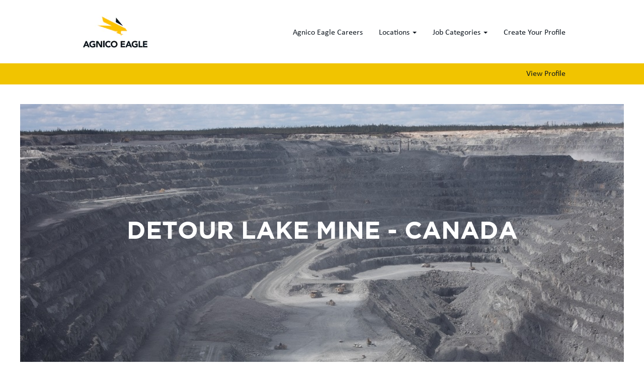

--- FILE ---
content_type: text/html;charset=UTF-8
request_url: https://careers1.agnicoeagle.com/detour/go/Detour/2632317/?q=&sortColumn=sort_title&sortDirection=desc
body_size: 31549
content:
<!DOCTYPE html>
<html class="html5" xml:lang="en-US" lang="en-US" xmlns="http://www.w3.org/1999/xhtml">

        <head>
            <meta http-equiv="X-UA-Compatible" content="IE=edge,chrome=1" />
            <meta http-equiv="Content-Type" content="text/html;charset=UTF-8" />
            <meta http-equiv="Content-Type" content="text/html; charset=utf-8" />
                <meta name="viewport" content="width=device-width, initial-scale=1.0" />
                        <meta name="google-site-verification" content="tED6YjLbPFMqvjTHn5tltMN05ZDv2Q_QcUcby2RxCI4" />
                        <meta name="msvalidate.01" content="74C42B95F8E35AA1F27E5513D84D49D5" />
                        <link type="text/css" class="keepscript" rel="stylesheet" href="https://careers1.agnicoeagle.com/platform/bootstrap/3.4.8_NES/css/bootstrap.min.css" />
                            <link type="text/css" rel="stylesheet" href="/platform/css/j2w/min/bootstrapV3.global.responsive.min.css?h=906dcb68" />
                <script type="text/javascript" src="https://hcm17.sapsf.com/verp/vmod_v1/ui/extlib/jquery_3.5.1/jquery.js"></script>
                <script type="text/javascript" src="https://hcm17.sapsf.com/verp/vmod_v1/ui/extlib/jquery_3.5.1/jquery-migrate.js"></script>
            <script type="text/javascript" src="/platform/js/jquery/jquery-migrate-1.4.1.js"></script>
            <title></title>
        <meta name="title" />
        <meta name="keywords" />
        <meta name="description" />   
        <link rel="canonical" href="https://careers1.agnicoeagle.com/detour/go/Detour/2632317/" />      
        <link rel="alternate" type="application/rss+xml" title="Detour" href="https://careers1.agnicoeagle.com/services/rss/category/?catid=2632317" />

        <meta prefix="og: http://ogp.me/ns#" property="og:title" />
        <meta prefix="og: http://ogp.me/ns#" property="og:description" />
        <meta name="twitter:card" content="summary" />
        <meta name="twitter:title" />
        <meta name="twitter:description" />
            <meta property="og:image" content="https://rmkcdn.successfactors.com/22632868/cbb08d47-385e-4b4c-b05b-c.png" />
            <meta property="twitter:image" content="https://rmkcdn.successfactors.com/22632868/cbb08d47-385e-4b4c-b05b-c.png" />
                <link type="text/css" rel="stylesheet" href="//rmkcdn.successfactors.com/22632868/1bb6f9f6-0c75-48c1-9c25-8.css" />
                            <link type="text/css" rel="stylesheet" href="/platform/csb/css/header1.css?h=906dcb68" />
                            <link type="text/css" rel="stylesheet" href="/platform/css/j2w/min/sitebuilderframework.min.css?h=906dcb68" />
                            <link type="text/css" rel="stylesheet" href="/platform/css/j2w/min/BS3ColumnizedSearch.min.css?h=906dcb68" />
                            <link type="text/css" rel="stylesheet" href="/platform/css/search/BS3ColumnizedSearchHideLabels.css?h=906dcb68" />
                            <link type="text/css" rel="stylesheet" href="/platform/fontawesome4.7/css/font-awesome-4.7.0.min.css?h=906dcb68" /><script type="text/javascript"></script>

        <link rel="shortcut icon" href="//rmkcdn.successfactors.com/22632868/cbb08d47-385e-4b4c-b05b-c.png" type="image/x-icon" />
            <style id="antiClickjack" type="text/css">body{display:none !important;}</style>
            <script type="text/javascript" id="antiClickJackScript">
                if (self === top) {
                    var antiClickjack = document.getElementById("antiClickjack");
                    antiClickjack.parentNode.removeChild(antiClickjack);
                } else {
                    top.location = self.location;
                }
            </script>
        </head>

        <body class="coreCSB talentlanding-page bodydetour   bodydetour" id="body">

        <div id="outershell" class="outershelldetour">

    <div id="header" class="headerdetour headermaindetour " role="banner">
            <div id="headerbordertop" class="headerbordertopdetour"></div>
        <script type="text/javascript">
            //<![CDATA[
            $(function()
            {
                /* Using 'skipLinkSafari' to include CSS styles specific to Safari. */
                if (navigator.userAgent.indexOf('Safari') != -1 && navigator.userAgent.indexOf('Chrome') == -1) {
                    $("#skipLink").attr('class', 'skipLinkSafari');
                }
            });
            //]]>
        </script>
        <div id="skip">
            <a href="#content" id="skipLink" class="skipLink" title="Skip to main content"><span>Skip to main content</span></a>
        </div>

        <div class="limitwidth">
            <div class="menu desktop upper">
                <div class="inner" role="navigation" aria-label="Header Menu">
                        <a href="/" title="Agnico Eagle Careers" style="display:inline-block">
                            <img class="logo" src="//rmkcdn.successfactors.com/22632868/e23a8e45-4ddb-448f-90d0-7.png" alt="Agnico Eagle Careers" />
                        </a>
                    <ul class="nav nav-pills" role="list">
        <li><a href="https://www.agnicoeagle.com/English/careers/default.aspx" title="Agnico Eagle Careers">Agnico Eagle Careers</a></li>
        <li class="dropdown">
            <a id="header1top1MenuButton" class="dropdown-toggle" data-toggle="dropdown" href="#" role="button" aria-expanded="false" title="Locations" aria-controls="header1top1">
                Locations <b class="caret"></b>
            </a>
            <ul class="dropdown-menu company-dropdown headerdropdown" id="header1top1" role="menu" aria-labelledby="header1top1MenuButton">
                        <li role="none"><a role="menuitem" href="/detour/go/Detour/2632317/" title="Detour">CANADA:  Detour Lake Mine, Ontario</a></li>
                        <li role="none"><a role="menuitem" href="/macassa/go/Macassa/2632217/" title="Macassa">CANADA:  Macassa Mine, Ontario</a></li>
                        <li role="none"><a role="menuitem" href="/search/?q=&amp;q2=&amp;alertId=&amp;title=&amp;facility=timmins%2C+ontario&amp;shifttype=&amp;date=" title="Timmins" tabindex="2">CANADA:  Timmins, Ontario</a></li>
                        <li role="none"><a role="menuitem" href="/search/?q=&amp;q2=&amp;alertId=&amp;title=&amp;facility=kl+north%2C+matheson%2C+ontario&amp;shifttype=&amp;date=" title="Holt - KL North" tabindex="3">CANADA:  KL North, Matheson, Ontario</a></li>
                        <li role="none"><a role="menuitem" href="/fosterville/go/Fosterville/2632117/" title="Fosterville">AUSTRALIA:  Fosterville Mine, Australia</a></li>
                        <li role="none"><a role="menuitem" href="/search/?q=&amp;q2=&amp;alertId=&amp;title=&amp;facility=northern+territory+operations%2C+australia&amp;shifttype=&amp;date=" title="Northern Territory Operations" tabindex="5">AUSTRALIA:  Northern Territory Operations, Australia</a></li>
                        <li role="none"><a role="menuitem" href="/search/?q=&amp;q2=&amp;alertId=&amp;title=&amp;facility=corporate+office%2C+melbourne%2C+australia&amp;shifttype=&amp;date=" title="Corporate Melbourne" tabindex="6">AUSTRALIA:  Corporate Office, Melbourne, Australia</a></li>
            </ul>
        </li>
        <li class="dropdown">
            <a id="header1top2MenuButton" class="dropdown-toggle" data-toggle="dropdown" href="#" role="button" aria-expanded="false" title="Job Categories" aria-controls="header1top2">
                Job Categories <b class="caret"></b>
            </a>
            <ul class="dropdown-menu company-dropdown headerdropdown" id="header1top2" role="menu" aria-labelledby="header1top2MenuButton">
                        <li role="none"><a role="menuitem" href="/go/Business-Professionals/2631817/" title="Business Professionals">Business Professionals</a></li>
                        <li role="none"><a role="menuitem" href="/go/Technical-Professionals/2631917/" title="Technical Professionals">Technical Professionals</a></li>
                        <li role="none"><a role="menuitem" href="/go/Trades-and-Operators/2632017/" title="Trades and Operators">Trades and Operators</a></li>
            </ul>
        </li>
        <li><a href="/detour/talentcommunity/subscribe/?locale=en_US" title="Create Your Profile">Create Your Profile</a></li>
                    </ul>
                </div>
            </div>
        </div>

        <div class="menu mobile upper">
                <a href="/" title="Agnico Eagle Careers">
                    <img class="logo" src="//rmkcdn.successfactors.com/22632868/e23a8e45-4ddb-448f-90d0-7.png" alt="Agnico Eagle Careers" />
                </a>
            <div class="nav">
                    <div class="dropdown mobile-search">
                        <button id="searchToggleBtn" type="button" title="Search" aria-label="Search" class="dropdown-toggle" data-toggle="collapse" data-target="#searchSlideNav"><span class="mobilelink fa fa-search"></span></button>
                        <div id="searchSlideNav" class="dropdown-menu search-collapse">

        <div class="well well-small searchwell">
            <form class="form-inline jobAlertsSearchForm" name="keywordsearch" method="get" action="/search/" xml:lang="en-US" lang="en-US" style="margin: 0;" role="search">
                <input name="createNewAlert" type="hidden" value="false" />
                <div class="container-fluid">
                    <div class="row columnizedSearchForm">
                        <div class="column col-md-9">
                            <div class="fieldContainer row">
                                    <div class="col-md-12 rd-keywordsearch">
                                            <span class="lbl" aria-hidden="true">Search by Keyword</span>

                                        <i class="keywordsearch-icon"></i>
                                        <input type="text" class="keywordsearch-q columnized-search" name="q" placeholder="Search by Keyword" maxlength="50" aria-label="Search by Keyword" />

                                    </div>
                            </div>
                        </div>
                        <div class="rd-searchbutton col-md-2">
                            <div class="row emptylabelsearchspace labelrow">
                                 
                            </div>
                            <div class="row">
                                <div class="col-md-12 col-sm-12 col-xs-12 search-submit">
                                            <input type="submit" class="btn keywordsearch-button" value="Search Jobs" />
                                </div>
                            </div>
                        </div>
                    </div>

                </div>
            </form>
        </div>
                        </div>
                    </div>
                <div class="dropdown mobile-nav">
                    <a id="hamburgerToggleBtn" href="#" title="Menu" aria-label="Menu" class="dropdown-toggle" aria-controls="nav-collapse-design1" aria-expanded="false" role="button" data-toggle="collapse" data-target="#nav-collapse-design1"><span class="mobilelink fa fa-bars"></span></a>
                    <ul id="nav-collapse-design1" class="dropdown-menu nav-collapse">
        <li><a href="https://www.agnicoeagle.com/English/careers/default.aspx" title="Agnico Eagle Careers">Agnico Eagle Careers</a></li>
        <li class="dropdown">
            <a id="header1bot1MenuButton" class="dropdown-toggle" data-toggle="dropdown" href="#" role="button" aria-expanded="false" title="Locations" aria-controls="header1bot1">
                Locations <b class="caret"></b>
            </a>
            <ul class="dropdown-menu company-dropdown headerdropdown" id="header1bot1" role="menu" aria-labelledby="header1bot1MenuButton">
                        <li role="none"><a role="menuitem" href="/detour/go/Detour/2632317/" title="Detour">CANADA:  Detour Lake Mine, Ontario</a></li>
                        <li role="none"><a role="menuitem" href="/macassa/go/Macassa/2632217/" title="Macassa">CANADA:  Macassa Mine, Ontario</a></li>
                        <li role="none"><a role="menuitem" href="/search/?q=&amp;q2=&amp;alertId=&amp;title=&amp;facility=timmins%2C+ontario&amp;shifttype=&amp;date=" title="Timmins" tabindex="2">CANADA:  Timmins, Ontario</a></li>
                        <li role="none"><a role="menuitem" href="/search/?q=&amp;q2=&amp;alertId=&amp;title=&amp;facility=kl+north%2C+matheson%2C+ontario&amp;shifttype=&amp;date=" title="Holt - KL North" tabindex="3">CANADA:  KL North, Matheson, Ontario</a></li>
                        <li role="none"><a role="menuitem" href="/fosterville/go/Fosterville/2632117/" title="Fosterville">AUSTRALIA:  Fosterville Mine, Australia</a></li>
                        <li role="none"><a role="menuitem" href="/search/?q=&amp;q2=&amp;alertId=&amp;title=&amp;facility=northern+territory+operations%2C+australia&amp;shifttype=&amp;date=" title="Northern Territory Operations" tabindex="5">AUSTRALIA:  Northern Territory Operations, Australia</a></li>
                        <li role="none"><a role="menuitem" href="/search/?q=&amp;q2=&amp;alertId=&amp;title=&amp;facility=corporate+office%2C+melbourne%2C+australia&amp;shifttype=&amp;date=" title="Corporate Melbourne" tabindex="6">AUSTRALIA:  Corporate Office, Melbourne, Australia</a></li>
            </ul>
        </li>
        <li class="dropdown">
            <a id="header1bot2MenuButton" class="dropdown-toggle" data-toggle="dropdown" href="#" role="button" aria-expanded="false" title="Job Categories" aria-controls="header1bot2">
                Job Categories <b class="caret"></b>
            </a>
            <ul class="dropdown-menu company-dropdown headerdropdown" id="header1bot2" role="menu" aria-labelledby="header1bot2MenuButton">
                        <li role="none"><a role="menuitem" href="/go/Business-Professionals/2631817/" title="Business Professionals">Business Professionals</a></li>
                        <li role="none"><a role="menuitem" href="/go/Technical-Professionals/2631917/" title="Technical Professionals">Technical Professionals</a></li>
                        <li role="none"><a role="menuitem" href="/go/Trades-and-Operators/2632017/" title="Trades and Operators">Trades and Operators</a></li>
            </ul>
        </li>
        <li><a href="/detour/talentcommunity/subscribe/?locale=en_US" title="Create Your Profile">Create Your Profile</a></li>
                    </ul>
                </div>
            </div>
        </div>
        <div class="lower headersubmenudetour">
            <div class="inner limitwidth">
                <div class="links">
                        <div class="profile node">
			<div class="profileWidget">
					<a href="#" onclick="j2w.TC.handleViewProfileAction(event)" xml:lang="en-US" lang="en-US" style=" ">View Profile</a>
			</div>
                        </div>





                </div>
            </div>
        </div>
    </div>
    <style type="text/css">
        #content {
            padding-top: 0px;
        }
    </style>

    <script type="text/javascript" classhtmlattribute="keepscript" src="/platform/js/j2w/j2w.bootstrap.collapse.js"></script>
    <script type="text/javascript" classhtmlattribute="keepscript" src="/platform/js/j2w/j2w.bootstrap.dropdown.js"></script>
            <div id="innershell" class="innershelldetour">
                <div id="content" tabindex="-1" class="contentdetour" role="main">
                    <div class="inner">
        <div id="category-header">
                    <h1 id="category-name" class="fontcolor16f1f857d71e3f7b fontalign-left" style="font-family:customefd2f276436e485cb25e2; font-size:22px;">Detour
                    </h1>
        </div>
    <style type="text/css">
        .buttontext9c6a598f4040a872 a{
            border: 1px solid transparent;
        }
        .buttontext9c6a598f4040a872 a:focus{
            border: 1px dashed #d29847 !important;
            outline: none !important;
        }
    </style>
    <div dir="auto" style=" " class="buttontext buttontext9c6a598f4040a872 rtltextaligneligible top stretched backgroundimage6ae29c4f-717f-4c74-a87d-f backgroundcolor16f1f857d71e3f7b linkcolor3bd2d55513e47259 linkhovercolor3bd2d55513e47259       displayDT  ">
        <div class="inner " style="font-family:custome0ef6e954b0b47e3b1ea8; font-size:48px;"><span class="fontcolor16f1f857d71e3f7b"><p>&nbsp;</p><p>&nbsp;</p><p style="text-align: center;">DETOUR LAKE MINE - CANADA</p><p>&nbsp;</p><p>&nbsp;</p></span>
        </div>
    </div>
    <style type="text/css">
        .buttontext80613bcd8b15f6f2 a{
            border: 1px solid transparent;
        }
        .buttontext80613bcd8b15f6f2 a:focus{
            border: 1px dashed #d29847 !important;
            outline: none !important;
        }
    </style>
    <div dir="auto" style=" " class="buttontext buttontext80613bcd8b15f6f2 rtltextaligneligible top stretched backgroundimage6ae29c4f-717f-4c74-a87d-f backgroundcolor3bd2d55513e47259 linkcolor3bd2d55513e47259 linkhovercolor3bd2d55513e47259       displayM  ">
        <div class="inner " style="font-family:custome0ef6e954b0b47e3b1ea8; font-size:40px;"><span class="fontcolor16f1f857d71e3f7b"><p style="text-align: center;">DETOUR LAKE MINE - CANADA</p></span>
        </div>
    </div>
    <style type="text/css">
        .buttontext6e71f5f5f94ff990 a{
            border: 1px solid transparent;
        }
        .buttontext6e71f5f5f94ff990 a:focus{
            border: 1px dashed #d29847 !important;
            outline: none !important;
        }
    </style>
    <div dir="auto" style=" " class="buttontext buttontext6e71f5f5f94ff990 rtltextaligneligible center unmodified backgroundimage backgroundcolor16f1f857d71e3f7b linkcolor3bd2d55513e47259 linkhovercolor3bd2d55513e47259       displayDTM  ">
        <div class="inner " style="font-family:customefd2f276436e485cb25e2; font-size:16px;"><span class="fontcolorb6a533a1"><p>The Detour Lake open pit mine is located in northeastern Ontario, approximately 300 kilometres northeast of Timmins and 185 kilometres by road northeast of Cochrane, within the northernmost Abitibi Greenstone Belt.</p><p>The mine is situated in the area of the historic Detour Lake open pit/underground mine operated by Placer Dome which produced 1.8 million ounces of gold from 1983 to 1999. The Detour Lake operation has a mine life of approximately 22 years with an average gold production of 659,000 ounces per year.</p></span>
        </div>
    </div>

    <span id="catgroup-border"></span>

            

            <div id="noresults" xml:lang="en-US" lang="en-US" class="alert alert-block alert-warning" role="alert">
                    <div id="attention">
                        <img id="attention-img" src="/platform/images/attention.png" alt="Attention!" border="0" />There are currently no open positions matching this category or location.
                    </div>

                <div id="noresults-message">The 0 most recent jobs posted by Agnico Eagle Mines Limited are listed below for your convenience.
                </div>
            </div>
    <div id="search-wrapper">

        <div class="well well-small searchwell">
            <form class="form-inline jobAlertsSearchForm" name="keywordsearch" method="get" action="/search/" xml:lang="en-US" lang="en-US" style="margin: 0;" role="search">
                <input name="createNewAlert" type="hidden" value="false" />
                <div class="container-fluid">
                    <div class="row columnizedSearchForm">
                        <div class="column col-md-9">
                            <div class="fieldContainer row">
                                    <div class="col-md-12 rd-keywordsearch">
                                            <span class="lbl" aria-hidden="true">Search by Keyword</span>

                                        <i class="keywordsearch-icon"></i>
                                        <input type="text" class="keywordsearch-q columnized-search" name="q" placeholder="Search by Keyword" maxlength="50" aria-label="Search by Keyword" />

                                    </div>
                            </div>
                                <div class="row optionsLink optionsLink-padding">
            <span>
                
                <a href="javascript:void(0)" rel="advance" role="button" id="options-search" class="search-option-link btn-link" aria-controls="moreOptionsDiv" data-toggle="collapse" aria-expanded="false" data-moreOptions="Search by Location" data-lessOptions="Show Fewer Options" data-target=".optionsDiv">Search by Location</a>
            </span>
                                </div>
            <div>
                <div id="moreOptionsDiv" style="" class="optionsDiv collapse">

                    <div id="optionsFacetLoading" class="optionsFacetLoading" aria-live="assertive">
                            <span>Loading...</span>
                    </div>
                    <div id="optionsFacetValues" class="optionsFacetValues" style="display:none" tabindex="-1">
                        <hr aria-hidden="true" />
                        <div id="newFacets" style="padding-bottom: 5px" class="row">
                                <div class="optionsFacet col-md-4">
                                    <div class="row">
                                        <label id="optionsFacetsDD_facility_label" class="optionsFacet optionsFacet-label" for="optionsFacetsDD_facility">
                                            Job Location
                                        </label>
                                    </div>
                                    <select id="optionsFacetsDD_facility" name="optionsFacetsDD_facility" class="optionsFacet-select optionsFacetsDD_facility form-control-100">
                                        <option value="">All</option>
                                    </select>
                                </div>
                        </div>
                    </div>
                </div>
            </div>
                        </div>
                        <div class="rd-searchbutton col-md-2">
                            <div class="row emptylabelsearchspace labelrow">
                                 
                            </div>
                            <div class="row">
                                <div class="col-md-12 col-sm-12 col-xs-12 search-submit">
                                            <input type="submit" class="btn keywordsearch-button" value="Search Jobs" />
                                </div>
                            </div>
                        </div>
                    </div>

                </div>
            </form>
        </div>
        <div id="actions">
                <div id="sharingwidget"></div>
        </div>
    </div>
    <div id="job-table">
                        <div style="height:135px"></div>
    </div>
                    </div>
                </div>
            </div>

    <div id="footer" role="contentinfo">
        <div id="footerRowTop" class="footerdetour footerRow">
            <div class="container ">

    <div id="footerInnerLinksSocial" class="row">
        <ul class="inner links" role="list">
                    <li><a href="https://www.agnicoeagle.com" title="agnicoeagle.com" target="_blank">agnicoeagle.com</a></li>
                    <li><a href="https://www.agnicoeagle.com/English/careers/default.aspx" title="Careers Home" target="_blank">Careers Home</a></li>
                    <li><a href="/viewalljobs/" title="View All Jobs">View All Jobs</a></li>
                    <li><a href="/topjobs/" title="Top Jobs">Top Jobs</a></li>
        </ul>
            <div class="rightfloat">
                    <ul class="disclaimer social-links" role="list">
                                <li class="social-icons">
                                        <a href="https://www.facebook.com/AgnicoEagle/" class="social-icon btn-facebook" target="_blank" aria-label="Visit our Facebook page" aria-description="Opens in a new tab." title="facebook">
                                            <svg width="48px" height="48px" viewBox="0 0 24 24">
                                                <path fill="#101820" id="facebook1" d="M12 2.03998C6.5 2.03998 2 6.52998 2 12.06C2 17.06 5.66 21.21 10.44 21.96V14.96H7.9V12.06H10.44V9.84998C10.44 7.33998 11.93 5.95998 14.22 5.95998C15.31 5.95998 16.45 6.14998 16.45 6.14998V8.61998H15.19C13.95 8.61998 13.56 9.38998 13.56 10.18V12.06H16.34L15.89 14.96H13.56V21.96C15.9164 21.5878 18.0622 20.3855 19.6099 18.57C21.1576 16.7546 22.0054 14.4456 22 12.06C22 6.52998 17.5 2.03998 12 2.03998Z"></path>
                                            </svg>
                                    </a>
                                </li>
                                <li class="social-icons">
                                        <a href="https://twitter.com/agnicoeagle" class="social-icon btn-twitter" target="_blank" aria-label="Follow us on X" aria-description="Opens in a new tab." title="X">
                                            <svg width="35px" height="35px" viewBox="0 0 1200 1227">
                                                <path fill="#101820" id="SVGPath" d="M714.163 519.284L1160.89 0H1055.03L667.137 450.887L357.328 0H0L468.492 681.821L0 1226.37H105.866L515.491 750.218L842.672 1226.37H1200L714.137 519.284H714.163ZM569.165 687.828L521.697 619.934L144.011 79.6944H306.615L611.412 515.685L658.88 583.579L1055.08 1150.3H892.476L569.165 687.854V687.828Z"></path>
                                            </svg>
                                    </a>
                                </li>
                                <li class="social-icons">
                                        <a href="https://www.linkedin.com/company/agnico-eagle-mines" class="social-icon btn-linkedin" target="_blank" aria-label="Follow us on LinkedIn" aria-description="Opens in a new tab." title="linkedin">
                                            <svg width="48px" height="48px" viewBox="0 0 48 48">
                                                <path fill="#101820" id="linkedin1" d="M41,4.1H7A2.9,2.9,0,0,0,4,7V41.1A2.9,2.9,0,0,0,7,44H41a2.9,2.9,0,0,0,2.9-2.9V7A2.9,2.9,0,0,0,41,4.1Zm-25.1,34h-6v-19h6Zm-3-21.6A3.5,3.5,0,0,1,9.5,13a3.4,3.4,0,0,1,6.8,0A3.5,3.5,0,0,1,12.9,16.5ZM38,38.1H32.1V28.8c0-2.2,0-5-3.1-5s-3.5,2.4-3.5,4.9v9.4H19.6v-19h5.6v2.6h.1a6.2,6.2,0,0,1,5.6-3.1c6,0,7.1,3.9,7.1,9.1Z"></path>
                                            </svg>
                                    </a>
                                </li>
                    </ul>
            </div>
        </div>
            </div>
        </div>

        <div id="footerRowBottom" class="footerdetour footerRow">
            <div class="container ">
                    <p>© 2022 Agnico Eagle Mines Limited. All Rights Reserved</p>
            </div>
        </div>
    </div>
        </div>
            <script class="keepscript" src="https://careers1.agnicoeagle.com/platform/bootstrap/3.4.8_NES/js/lib/dompurify/purify.min.js" type="text/javascript"></script>
            <script class="keepscript" src="https://careers1.agnicoeagle.com/platform/bootstrap/3.4.8_NES/js/bootstrap.min.js" type="text/javascript"></script><script type="text/javascript"></script>
		<script type="text/javascript">
		//<![CDATA[
			$(function() 
			{
				var ctid = '3feca886-8e93-4ac0-9814-194bd3c5c22b';
				var referrer = '';
				var landing = document.location.href;
				var brand = 'detour';
				$.ajax({ url: '/services/t/l'
						,data: 'referrer='+ encodeURIComponent(referrer)
								+ '&ctid=' + ctid 
								+ '&landing=' + encodeURIComponent(landing)
								+ '&brand=' + brand
						,dataType: 'json'
						,cache: false
						,success: function(){}
				});
			});
		//]]>
		</script>
        <script type="text/javascript">
            //<![CDATA[
            $(function() {
                $('input:submit,button:submit').each(function(){
                    var submitButton = $(this);
                    if(submitButton.val() == '') submitButton.val('');
                });

                $('input, textarea').placeholder();
            });
            //]]>
        </script>
					<script type="text/javascript" src="/platform/js/localized/strings_en_US.js?h=906dcb68"></script>
					<script type="text/javascript" src="/platform/js/j2w/min/j2w.core.min.js?h=906dcb68"></script>
					<script type="text/javascript" src="/platform/js/j2w/min/j2w.tc.min.js?h=906dcb68"></script>

		<script type="text/javascript">
			//<![CDATA[
				j2w.init({
					"cookiepolicy"   : 3,
					"useSSL"         : true,
					"isUsingSSL"     : true,
					"isResponsive"   : true,
					"categoryId"     : 2632317,
					"siteTypeId"     : 1,
					"ssoCompanyId"   : 'kirklandla',
					"ssoUrl"         : 'https://career17.sapsf.com',
					"passwordRegEx"  : '^(?=.{6,20}$)(?!.*(.)\\1{3})(?=.*([\\d]|[^\\w\\d\\s]))(?=.*[A-Za-z])(?!.*[\\u007F-\\uFFFF\\s])',
					"emailRegEx"     : '^(?![+])(?=([a-zA-Z0-9\\\'.+!_-])+[@]([a-zA-Z0-9]|[a-zA-Z0-9][a-zA-Z0-9.-]*[a-zA-Z0-9])[.]([a-zA-Z]){1,63}$)(?!.*[\\u007F-\\uFFFF\\s,])(?!.*[.]{2})',
					"hasATSUserID"	 : false,
					"useCASWorkflow" : true,
					"brand"          : "detour",
					"dpcsStateValid" : true
					,       'locale'         : 'en_US'
				});

				j2w.TC.init({
					"seekConfig" : {
						"url" : 'https\x3A\x2F\x2Fwww.seek.com.au\x2Fapi\x2Fiam\x2Foauth2\x2Fauthorize',
						"id"  : 'successfactors12',
						"advertiserid" : ''
					}
				});

				$.ajaxSetup({
					cache   : false,
					headers : {
						"X-CSRF-Token" : "c006fe3c-00a0-476d-91d0-70c0656ef39f"
					}
				});
			//]]>
		</script>
					<script type="text/javascript" src="/platform/js/search/search.js?h=906dcb68"></script>
					<script type="text/javascript" src="/platform/js/j2w/min/j2w.user.min.js?h=906dcb68"></script>
					<script type="text/javascript" src="/platform/js/j2w/min/j2w.agent.min.js?h=906dcb68"></script>
        
        <script type="text/javascript" src="/platform/js/jquery/js.cookie-2.2.1.min.js"></script>
        <script type="text/javascript" src="/platform/js/jquery/jquery.lightbox_me.js"></script>
        <script type="text/javascript" src="/platform/js/jquery/jquery.placeholder.2.0.7.min.js"></script>
        <script type="text/javascript" src="/js/override.js?locale=en_US&amp;i=999507409"></script>
        <script type="text/javascript">
            const jobAlertSpans = document.querySelectorAll("[data-testid=jobAlertSpanText]");
            jobAlertSpans?.forEach((jobEl) => {
              jobEl.textContent = window?.jsStr?.tcjobresultscreatejobalertsdetailstext || "";
            });
        </script>
					<script type="text/javascript" src="/platform/js/j2w/min/options-search.min.js?h=906dcb68"></script>
            <script type="application/javascript">
                //<![CDATA[
                var j2w = j2w || {};
                j2w.search = j2w.search || {};
                j2w.search.options = {
                    isOpen: false,
                    facets: ["facility"],
                    showPicklistAllLocales : false
                };
                //]]>
            </script>
		</body>
    </html>

--- FILE ---
content_type: text/css
request_url: https://rmkcdn.successfactors.com/22632868/1bb6f9f6-0c75-48c1-9c25-8.css
body_size: 6977
content:
/* Correlation Id: [c814e4d4-66fa-4277-849a-24389d83347c] */#content > .inner > div, #content > #category-header > .inner > div,   .jobDisplay > .content > div, .jobDisplay > .content > .jobColumnOne > div, .jobDisplay > .content > .jobColumnTwo > div,  .landingPageDisplay > .content > .landingPage > .landingPageColumnOne > div, .landingPageDisplay > .content > .landingPage > .landingPageColumnTwo > div, .landingPageDisplay > .content > .landingPage > .landingPageSingleColumn > div{margin-bottom:0px;}@media (max-width: 1200px) {#innershell {padding-left:0px;padding-right:0px;}} .unify #innershell {padding-left:0px;padding-right:0px;}.pagination-well{float:right;}html body.coreCSB, body, html body.coreCSB .btn, body .btn {font-family: customefd2f276436e485cb25e2;font-size:16px;}.job .job-location .jobmarkets{display:none;}.job .job-location .jobsegments{display:none;}body.coreCSB .fontcolorb9a00efb6f5c6e8a56a91390486728b2,body.coreCSB .fontcolorb9a00efb6f5c6e8a56a91390486728b2 h1,body.coreCSB .fontcolorb9a00efb6f5c6e8a56a91390486728b2 h2,body.coreCSB .fontcolorb9a00efb6f5c6e8a56a91390486728b2 h3,body.coreCSB .fontcolorb9a00efb6f5c6e8a56a91390486728b2 h4,body.coreCSB .fontcolorb9a00efb6f5c6e8a56a91390486728b2 h5,body.coreCSB .fontcolorb9a00efb6f5c6e8a56a91390486728b2 h6,body.coreCSB .fontcolorb9a00efb6f5c6e8a56a91390486728b2 .force .the .color{color:rgb(34,51,68) !important;}body.coreCSB .backgroundcolorb9a00efb6f5c6e8a56a91390486728b2{background-color:rgba(34,51,68,1.0);}body.coreCSB .bordercolorb9a00efb6f5c6e8a56a91390486728b2{border-color:rgba(34,51,68,1.0);}body.coreCSB .linkcolorb9a00efb6f5c6e8a56a91390486728b2 a, html > body.coreCSB a.linkcolorb9a00efb6f5c6e8a56a91390486728b2{color:rgb(34,51,68) !important;}body.coreCSB .linkhovercolorb9a00efb6f5c6e8a56a91390486728b2 a:not(.btn):hover,body.coreCSB .linkhovercolorb9a00efb6f5c6e8a56a91390486728b2 a:not(.btn):focus,html > body.coreCSB a.linkhovercolorb9a00efb6f5c6e8a56a91390486728b2:not(.btn):hover,body.coreCSB#body a.linkhovercolorb9a00efb6f5c6e8a56a91390486728b2:not(.btn):focus{color:rgb(34,51,68) !important;}body.coreCSB .linkhovercolorb9a00efb6f5c6e8a56a91390486728b2 > span > a:hover,body.coreCSB .linkhovercolorb9a00efb6f5c6e8a56a91390486728b2 > span > a:focus{color:rgb(34,51,68) !important;}body.coreCSB .customheaderlinkhovercolorb9a00efb6f5c6e8a56a91390486728b2 a:not(.btn):focus{border:1px dashed rgba(34,51,68,1.0) !important; outline:none !important;}body.coreCSB .fontcolor1d2db517925e4e3f55f919a8953fea84,body.coreCSB .fontcolor1d2db517925e4e3f55f919a8953fea84 h1,body.coreCSB .fontcolor1d2db517925e4e3f55f919a8953fea84 h2,body.coreCSB .fontcolor1d2db517925e4e3f55f919a8953fea84 h3,body.coreCSB .fontcolor1d2db517925e4e3f55f919a8953fea84 h4,body.coreCSB .fontcolor1d2db517925e4e3f55f919a8953fea84 h5,body.coreCSB .fontcolor1d2db517925e4e3f55f919a8953fea84 h6,body.coreCSB .fontcolor1d2db517925e4e3f55f919a8953fea84 .force .the .color{color:rgb(18,53,86) !important;}body.coreCSB .backgroundcolor1d2db517925e4e3f55f919a8953fea84{background-color:rgba(18,53,86,1.0);}body.coreCSB .bordercolor1d2db517925e4e3f55f919a8953fea84{border-color:rgba(18,53,86,1.0);}body.coreCSB .linkcolor1d2db517925e4e3f55f919a8953fea84 a, html > body.coreCSB a.linkcolor1d2db517925e4e3f55f919a8953fea84{color:rgb(18,53,86) !important;}body.coreCSB .linkhovercolor1d2db517925e4e3f55f919a8953fea84 a:not(.btn):hover,body.coreCSB .linkhovercolor1d2db517925e4e3f55f919a8953fea84 a:not(.btn):focus,html > body.coreCSB a.linkhovercolor1d2db517925e4e3f55f919a8953fea84:not(.btn):hover,body.coreCSB#body a.linkhovercolor1d2db517925e4e3f55f919a8953fea84:not(.btn):focus{color:rgb(18,53,86) !important;}body.coreCSB .linkhovercolor1d2db517925e4e3f55f919a8953fea84 > span > a:hover,body.coreCSB .linkhovercolor1d2db517925e4e3f55f919a8953fea84 > span > a:focus{color:rgb(18,53,86) !important;}body.coreCSB .customheaderlinkhovercolor1d2db517925e4e3f55f919a8953fea84 a:not(.btn):focus{border:1px dashed rgba(18,53,86,1.0) !important; outline:none !important;}body.coreCSB .fontcolorc63bfd23,body.coreCSB .fontcolorc63bfd23 h1,body.coreCSB .fontcolorc63bfd23 h2,body.coreCSB .fontcolorc63bfd23 h3,body.coreCSB .fontcolorc63bfd23 h4,body.coreCSB .fontcolorc63bfd23 h5,body.coreCSB .fontcolorc63bfd23 h6,body.coreCSB .fontcolorc63bfd23 .force .the .color{color:rgb(91,148,255) !important;}body.coreCSB .backgroundcolorc63bfd23{background-color:rgba(91,148,255,1.0);}body.coreCSB .bordercolorc63bfd23{border-color:rgba(91,148,255,1.0);}body.coreCSB .linkcolorc63bfd23 a, html > body.coreCSB a.linkcolorc63bfd23{color:rgb(91,148,255) !important;}body.coreCSB .linkhovercolorc63bfd23 a:not(.btn):hover,body.coreCSB .linkhovercolorc63bfd23 a:not(.btn):focus,html > body.coreCSB a.linkhovercolorc63bfd23:not(.btn):hover,body.coreCSB#body a.linkhovercolorc63bfd23:not(.btn):focus{color:rgb(91,148,255) !important;}body.coreCSB .linkhovercolorc63bfd23 > span > a:hover,body.coreCSB .linkhovercolorc63bfd23 > span > a:focus{color:rgb(91,148,255) !important;}body.coreCSB .customheaderlinkhovercolorc63bfd23 a:not(.btn):focus{border:1px dashed rgba(91,148,255,1.0) !important; outline:none !important;}body.coreCSB .fontcolora880bb1b,body.coreCSB .fontcolora880bb1b h1,body.coreCSB .fontcolora880bb1b h2,body.coreCSB .fontcolora880bb1b h3,body.coreCSB .fontcolora880bb1b h4,body.coreCSB .fontcolora880bb1b h5,body.coreCSB .fontcolora880bb1b h6,body.coreCSB .fontcolora880bb1b .force .the .color{color:rgb(153,153,153) !important;}body.coreCSB .backgroundcolora880bb1b{background-color:rgba(153,153,153,1.0);}body.coreCSB .bordercolora880bb1b{border-color:rgba(153,153,153,1.0);}body.coreCSB .linkcolora880bb1b a, html > body.coreCSB a.linkcolora880bb1b{color:rgb(153,153,153) !important;}body.coreCSB .linkhovercolora880bb1b a:not(.btn):hover,body.coreCSB .linkhovercolora880bb1b a:not(.btn):focus,html > body.coreCSB a.linkhovercolora880bb1b:not(.btn):hover,body.coreCSB#body a.linkhovercolora880bb1b:not(.btn):focus{color:rgb(153,153,153) !important;}body.coreCSB .linkhovercolora880bb1b > span > a:hover,body.coreCSB .linkhovercolora880bb1b > span > a:focus{color:rgb(153,153,153) !important;}body.coreCSB .customheaderlinkhovercolora880bb1b a:not(.btn):focus{border:1px dashed rgba(153,153,153,1.0) !important; outline:none !important;}body.coreCSB .fontcolorb6a533a1,body.coreCSB .fontcolorb6a533a1 h1,body.coreCSB .fontcolorb6a533a1 h2,body.coreCSB .fontcolorb6a533a1 h3,body.coreCSB .fontcolorb6a533a1 h4,body.coreCSB .fontcolorb6a533a1 h5,body.coreCSB .fontcolorb6a533a1 h6,body.coreCSB .fontcolorb6a533a1 .force .the .color{color:rgb(0,0,0) !important;}body.coreCSB .backgroundcolorb6a533a1{background-color:rgba(0,0,0,1.0);}body.coreCSB .bordercolorb6a533a1{border-color:rgba(0,0,0,1.0);}body.coreCSB .linkcolorb6a533a1 a, html > body.coreCSB a.linkcolorb6a533a1{color:rgb(0,0,0) !important;}body.coreCSB .linkhovercolorb6a533a1 a:not(.btn):hover,body.coreCSB .linkhovercolorb6a533a1 a:not(.btn):focus,html > body.coreCSB a.linkhovercolorb6a533a1:not(.btn):hover,body.coreCSB#body a.linkhovercolorb6a533a1:not(.btn):focus{color:rgb(0,0,0) !important;}body.coreCSB .linkhovercolorb6a533a1 > span > a:hover,body.coreCSB .linkhovercolorb6a533a1 > span > a:focus{color:rgb(0,0,0) !important;}body.coreCSB .customheaderlinkhovercolorb6a533a1 a:not(.btn):focus{border:1px dashed rgba(0,0,0,1.0) !important; outline:none !important;}body.coreCSB .fontcolor76a1865d,body.coreCSB .fontcolor76a1865d h1,body.coreCSB .fontcolor76a1865d h2,body.coreCSB .fontcolor76a1865d h3,body.coreCSB .fontcolor76a1865d h4,body.coreCSB .fontcolor76a1865d h5,body.coreCSB .fontcolor76a1865d h6,body.coreCSB .fontcolor76a1865d .force .the .color{color:rgb(216,216,216) !important;}body.coreCSB .backgroundcolor76a1865d{background-color:rgba(216,216,216,1.0);}body.coreCSB .bordercolor76a1865d{border-color:rgba(216,216,216,1.0);}body.coreCSB .linkcolor76a1865d a, html > body.coreCSB a.linkcolor76a1865d{color:rgb(216,216,216) !important;}body.coreCSB .linkhovercolor76a1865d a:not(.btn):hover,body.coreCSB .linkhovercolor76a1865d a:not(.btn):focus,html > body.coreCSB a.linkhovercolor76a1865d:not(.btn):hover,body.coreCSB#body a.linkhovercolor76a1865d:not(.btn):focus{color:rgb(216,216,216) !important;}body.coreCSB .linkhovercolor76a1865d > span > a:hover,body.coreCSB .linkhovercolor76a1865d > span > a:focus{color:rgb(216,216,216) !important;}body.coreCSB .customheaderlinkhovercolor76a1865d a:not(.btn):focus{border:1px dashed rgba(216,216,216,1.0) !important; outline:none !important;}body.coreCSB .fontcolor16f1f857d71e3f7b,body.coreCSB .fontcolor16f1f857d71e3f7b h1,body.coreCSB .fontcolor16f1f857d71e3f7b h2,body.coreCSB .fontcolor16f1f857d71e3f7b h3,body.coreCSB .fontcolor16f1f857d71e3f7b h4,body.coreCSB .fontcolor16f1f857d71e3f7b h5,body.coreCSB .fontcolor16f1f857d71e3f7b h6,body.coreCSB .fontcolor16f1f857d71e3f7b .force .the .color{color:rgb(255,255,255) !important;}body.coreCSB .backgroundcolor16f1f857d71e3f7b{background-color:rgba(255,255,255,1.0);}body.coreCSB .bordercolor16f1f857d71e3f7b{border-color:rgba(255,255,255,1.0);}body.coreCSB .linkcolor16f1f857d71e3f7b a, html > body.coreCSB a.linkcolor16f1f857d71e3f7b{color:rgb(255,255,255) !important;}body.coreCSB .linkhovercolor16f1f857d71e3f7b a:not(.btn):hover,body.coreCSB .linkhovercolor16f1f857d71e3f7b a:not(.btn):focus,html > body.coreCSB a.linkhovercolor16f1f857d71e3f7b:not(.btn):hover,body.coreCSB#body a.linkhovercolor16f1f857d71e3f7b:not(.btn):focus{color:rgb(255,255,255) !important;}body.coreCSB .linkhovercolor16f1f857d71e3f7b > span > a:hover,body.coreCSB .linkhovercolor16f1f857d71e3f7b > span > a:focus{color:rgb(255,255,255) !important;}body.coreCSB .customheaderlinkhovercolor16f1f857d71e3f7b a:not(.btn):focus{border:1px dashed rgba(255,255,255,1.0) !important; outline:none !important;}body.coreCSB .fontcolor9a2fc9c6e91c5543,body.coreCSB .fontcolor9a2fc9c6e91c5543 h1,body.coreCSB .fontcolor9a2fc9c6e91c5543 h2,body.coreCSB .fontcolor9a2fc9c6e91c5543 h3,body.coreCSB .fontcolor9a2fc9c6e91c5543 h4,body.coreCSB .fontcolor9a2fc9c6e91c5543 h5,body.coreCSB .fontcolor9a2fc9c6e91c5543 h6,body.coreCSB .fontcolor9a2fc9c6e91c5543 .force .the .color{color:rgb(255,255,241) !important;}body.coreCSB .backgroundcolor9a2fc9c6e91c5543{background-color:rgba(255,255,241,1.0);}body.coreCSB .bordercolor9a2fc9c6e91c5543{border-color:rgba(255,255,241,1.0);}body.coreCSB .linkcolor9a2fc9c6e91c5543 a, html > body.coreCSB a.linkcolor9a2fc9c6e91c5543{color:rgb(255,255,241) !important;}body.coreCSB .linkhovercolor9a2fc9c6e91c5543 a:not(.btn):hover,body.coreCSB .linkhovercolor9a2fc9c6e91c5543 a:not(.btn):focus,html > body.coreCSB a.linkhovercolor9a2fc9c6e91c5543:not(.btn):hover,body.coreCSB#body a.linkhovercolor9a2fc9c6e91c5543:not(.btn):focus{color:rgb(255,255,241) !important;}body.coreCSB .linkhovercolor9a2fc9c6e91c5543 > span > a:hover,body.coreCSB .linkhovercolor9a2fc9c6e91c5543 > span > a:focus{color:rgb(255,255,241) !important;}body.coreCSB .customheaderlinkhovercolor9a2fc9c6e91c5543 a:not(.btn):focus{border:1px dashed rgba(255,255,241,1.0) !important; outline:none !important;}body.coreCSB .fontcolor3bd2d55513e47259,body.coreCSB .fontcolor3bd2d55513e47259 h1,body.coreCSB .fontcolor3bd2d55513e47259 h2,body.coreCSB .fontcolor3bd2d55513e47259 h3,body.coreCSB .fontcolor3bd2d55513e47259 h4,body.coreCSB .fontcolor3bd2d55513e47259 h5,body.coreCSB .fontcolor3bd2d55513e47259 h6,body.coreCSB .fontcolor3bd2d55513e47259 .force .the .color{color:rgb(210,152,71) !important;}body.coreCSB .backgroundcolor3bd2d55513e47259{background-color:rgba(210,152,71,1.0);}body.coreCSB .bordercolor3bd2d55513e47259{border-color:rgba(210,152,71,1.0);}body.coreCSB .linkcolor3bd2d55513e47259 a, html > body.coreCSB a.linkcolor3bd2d55513e47259{color:rgb(210,152,71) !important;}body.coreCSB .linkhovercolor3bd2d55513e47259 a:not(.btn):hover,body.coreCSB .linkhovercolor3bd2d55513e47259 a:not(.btn):focus,html > body.coreCSB a.linkhovercolor3bd2d55513e47259:not(.btn):hover,body.coreCSB#body a.linkhovercolor3bd2d55513e47259:not(.btn):focus{color:rgb(210,152,71) !important;}body.coreCSB .linkhovercolor3bd2d55513e47259 > span > a:hover,body.coreCSB .linkhovercolor3bd2d55513e47259 > span > a:focus{color:rgb(210,152,71) !important;}body.coreCSB .customheaderlinkhovercolor3bd2d55513e47259 a:not(.btn):focus{border:1px dashed rgba(210,152,71,1.0) !important; outline:none !important;}body.coreCSB .fontcolorcd94c3f0a43db3de,body.coreCSB .fontcolorcd94c3f0a43db3de h1,body.coreCSB .fontcolorcd94c3f0a43db3de h2,body.coreCSB .fontcolorcd94c3f0a43db3de h3,body.coreCSB .fontcolorcd94c3f0a43db3de h4,body.coreCSB .fontcolorcd94c3f0a43db3de h5,body.coreCSB .fontcolorcd94c3f0a43db3de h6,body.coreCSB .fontcolorcd94c3f0a43db3de .force .the .color{color:rgb(255,203,88) !important;}body.coreCSB .backgroundcolorcd94c3f0a43db3de{background-color:rgba(255,203,88,1.0);}body.coreCSB .bordercolorcd94c3f0a43db3de{border-color:rgba(255,203,88,1.0);}body.coreCSB .linkcolorcd94c3f0a43db3de a, html > body.coreCSB a.linkcolorcd94c3f0a43db3de{color:rgb(255,203,88) !important;}body.coreCSB .linkhovercolorcd94c3f0a43db3de a:not(.btn):hover,body.coreCSB .linkhovercolorcd94c3f0a43db3de a:not(.btn):focus,html > body.coreCSB a.linkhovercolorcd94c3f0a43db3de:not(.btn):hover,body.coreCSB#body a.linkhovercolorcd94c3f0a43db3de:not(.btn):focus{color:rgb(255,203,88) !important;}body.coreCSB .linkhovercolorcd94c3f0a43db3de > span > a:hover,body.coreCSB .linkhovercolorcd94c3f0a43db3de > span > a:focus{color:rgb(255,203,88) !important;}body.coreCSB .customheaderlinkhovercolorcd94c3f0a43db3de a:not(.btn):focus{border:1px dashed rgba(255,203,88,1.0) !important; outline:none !important;}body.coreCSB .fontcolor015ab67927086f15,body.coreCSB .fontcolor015ab67927086f15 h1,body.coreCSB .fontcolor015ab67927086f15 h2,body.coreCSB .fontcolor015ab67927086f15 h3,body.coreCSB .fontcolor015ab67927086f15 h4,body.coreCSB .fontcolor015ab67927086f15 h5,body.coreCSB .fontcolor015ab67927086f15 h6,body.coreCSB .fontcolor015ab67927086f15 .force .the .color{color:rgb(22,54,131) !important;}body.coreCSB .backgroundcolor015ab67927086f15{background-color:rgba(22,54,131,1.0);}body.coreCSB .bordercolor015ab67927086f15{border-color:rgba(22,54,131,1.0);}body.coreCSB .linkcolor015ab67927086f15 a, html > body.coreCSB a.linkcolor015ab67927086f15{color:rgb(22,54,131) !important;}body.coreCSB .linkhovercolor015ab67927086f15 a:not(.btn):hover,body.coreCSB .linkhovercolor015ab67927086f15 a:not(.btn):focus,html > body.coreCSB a.linkhovercolor015ab67927086f15:not(.btn):hover,body.coreCSB#body a.linkhovercolor015ab67927086f15:not(.btn):focus{color:rgb(22,54,131) !important;}body.coreCSB .linkhovercolor015ab67927086f15 > span > a:hover,body.coreCSB .linkhovercolor015ab67927086f15 > span > a:focus{color:rgb(22,54,131) !important;}body.coreCSB .customheaderlinkhovercolor015ab67927086f15 a:not(.btn):focus{border:1px dashed rgba(22,54,131,1.0) !important; outline:none !important;}body.coreCSB .fontcolor7ad077ad7ad7f565,body.coreCSB .fontcolor7ad077ad7ad7f565 h1,body.coreCSB .fontcolor7ad077ad7ad7f565 h2,body.coreCSB .fontcolor7ad077ad7ad7f565 h3,body.coreCSB .fontcolor7ad077ad7ad7f565 h4,body.coreCSB .fontcolor7ad077ad7ad7f565 h5,body.coreCSB .fontcolor7ad077ad7ad7f565 h6,body.coreCSB .fontcolor7ad077ad7ad7f565 .force .the .color{color:rgb(135,138,143) !important;}body.coreCSB .backgroundcolor7ad077ad7ad7f565{background-color:rgba(135,138,143,1.0);}body.coreCSB .bordercolor7ad077ad7ad7f565{border-color:rgba(135,138,143,1.0);}body.coreCSB .linkcolor7ad077ad7ad7f565 a, html > body.coreCSB a.linkcolor7ad077ad7ad7f565{color:rgb(135,138,143) !important;}body.coreCSB .linkhovercolor7ad077ad7ad7f565 a:not(.btn):hover,body.coreCSB .linkhovercolor7ad077ad7ad7f565 a:not(.btn):focus,html > body.coreCSB a.linkhovercolor7ad077ad7ad7f565:not(.btn):hover,body.coreCSB#body a.linkhovercolor7ad077ad7ad7f565:not(.btn):focus{color:rgb(135,138,143) !important;}body.coreCSB .linkhovercolor7ad077ad7ad7f565 > span > a:hover,body.coreCSB .linkhovercolor7ad077ad7ad7f565 > span > a:focus{color:rgb(135,138,143) !important;}body.coreCSB .customheaderlinkhovercolor7ad077ad7ad7f565 a:not(.btn):focus{border:1px dashed rgba(135,138,143,1.0) !important; outline:none !important;}body.coreCSB .fontcolor5edf448c562c048d,body.coreCSB .fontcolor5edf448c562c048d h1,body.coreCSB .fontcolor5edf448c562c048d h2,body.coreCSB .fontcolor5edf448c562c048d h3,body.coreCSB .fontcolor5edf448c562c048d h4,body.coreCSB .fontcolor5edf448c562c048d h5,body.coreCSB .fontcolor5edf448c562c048d h6,body.coreCSB .fontcolor5edf448c562c048d .force .the .color{color:rgb(241,196,0) !important;}body.coreCSB .backgroundcolor5edf448c562c048d{background-color:rgba(241,196,0,1.0);}body.coreCSB .bordercolor5edf448c562c048d{border-color:rgba(241,196,0,1.0);}body.coreCSB .linkcolor5edf448c562c048d a, html > body.coreCSB a.linkcolor5edf448c562c048d{color:rgb(241,196,0) !important;}body.coreCSB .linkhovercolor5edf448c562c048d a:not(.btn):hover,body.coreCSB .linkhovercolor5edf448c562c048d a:not(.btn):focus,html > body.coreCSB a.linkhovercolor5edf448c562c048d:not(.btn):hover,body.coreCSB#body a.linkhovercolor5edf448c562c048d:not(.btn):focus{color:rgb(241,196,0) !important;}body.coreCSB .linkhovercolor5edf448c562c048d > span > a:hover,body.coreCSB .linkhovercolor5edf448c562c048d > span > a:focus{color:rgb(241,196,0) !important;}body.coreCSB .customheaderlinkhovercolor5edf448c562c048d a:not(.btn):focus{border:1px dashed rgba(241,196,0,1.0) !important; outline:none !important;}body.coreCSB .fontcolor23fce425859ad063,body.coreCSB .fontcolor23fce425859ad063 h1,body.coreCSB .fontcolor23fce425859ad063 h2,body.coreCSB .fontcolor23fce425859ad063 h3,body.coreCSB .fontcolor23fce425859ad063 h4,body.coreCSB .fontcolor23fce425859ad063 h5,body.coreCSB .fontcolor23fce425859ad063 h6,body.coreCSB .fontcolor23fce425859ad063 .force .the .color{color:rgb(0,156,222) !important;}body.coreCSB .backgroundcolor23fce425859ad063{background-color:rgba(0,156,222,1.0);}body.coreCSB .bordercolor23fce425859ad063{border-color:rgba(0,156,222,1.0);}body.coreCSB .linkcolor23fce425859ad063 a, html > body.coreCSB a.linkcolor23fce425859ad063{color:rgb(0,156,222) !important;}body.coreCSB .linkhovercolor23fce425859ad063 a:not(.btn):hover,body.coreCSB .linkhovercolor23fce425859ad063 a:not(.btn):focus,html > body.coreCSB a.linkhovercolor23fce425859ad063:not(.btn):hover,body.coreCSB#body a.linkhovercolor23fce425859ad063:not(.btn):focus{color:rgb(0,156,222) !important;}body.coreCSB .linkhovercolor23fce425859ad063 > span > a:hover,body.coreCSB .linkhovercolor23fce425859ad063 > span > a:focus{color:rgb(0,156,222) !important;}body.coreCSB .customheaderlinkhovercolor23fce425859ad063 a:not(.btn):focus{border:1px dashed rgba(0,156,222,1.0) !important; outline:none !important;}body.coreCSB .fontcolor7cdc9a12e8142242,body.coreCSB .fontcolor7cdc9a12e8142242 h1,body.coreCSB .fontcolor7cdc9a12e8142242 h2,body.coreCSB .fontcolor7cdc9a12e8142242 h3,body.coreCSB .fontcolor7cdc9a12e8142242 h4,body.coreCSB .fontcolor7cdc9a12e8142242 h5,body.coreCSB .fontcolor7cdc9a12e8142242 h6,body.coreCSB .fontcolor7cdc9a12e8142242 .force .the .color{color:rgb(167,168,170) !important;}body.coreCSB .backgroundcolor7cdc9a12e8142242{background-color:rgba(167,168,170,1.0);}body.coreCSB .bordercolor7cdc9a12e8142242{border-color:rgba(167,168,170,1.0);}body.coreCSB .linkcolor7cdc9a12e8142242 a, html > body.coreCSB a.linkcolor7cdc9a12e8142242{color:rgb(167,168,170) !important;}body.coreCSB .linkhovercolor7cdc9a12e8142242 a:not(.btn):hover,body.coreCSB .linkhovercolor7cdc9a12e8142242 a:not(.btn):focus,html > body.coreCSB a.linkhovercolor7cdc9a12e8142242:not(.btn):hover,body.coreCSB#body a.linkhovercolor7cdc9a12e8142242:not(.btn):focus{color:rgb(167,168,170) !important;}body.coreCSB .linkhovercolor7cdc9a12e8142242 > span > a:hover,body.coreCSB .linkhovercolor7cdc9a12e8142242 > span > a:focus{color:rgb(167,168,170) !important;}body.coreCSB .customheaderlinkhovercolor7cdc9a12e8142242 a:not(.btn):focus{border:1px dashed rgba(167,168,170,1.0) !important; outline:none !important;}body.coreCSB .fontcolord0bc07402a5cbc18,body.coreCSB .fontcolord0bc07402a5cbc18 h1,body.coreCSB .fontcolord0bc07402a5cbc18 h2,body.coreCSB .fontcolord0bc07402a5cbc18 h3,body.coreCSB .fontcolord0bc07402a5cbc18 h4,body.coreCSB .fontcolord0bc07402a5cbc18 h5,body.coreCSB .fontcolord0bc07402a5cbc18 h6,body.coreCSB .fontcolord0bc07402a5cbc18 .force .the .color{color:rgb(16,24,32) !important;}body.coreCSB .backgroundcolord0bc07402a5cbc18{background-color:rgba(16,24,32,1.0);}body.coreCSB .bordercolord0bc07402a5cbc18{border-color:rgba(16,24,32,1.0);}body.coreCSB .linkcolord0bc07402a5cbc18 a, html > body.coreCSB a.linkcolord0bc07402a5cbc18{color:rgb(16,24,32) !important;}body.coreCSB .linkhovercolord0bc07402a5cbc18 a:not(.btn):hover,body.coreCSB .linkhovercolord0bc07402a5cbc18 a:not(.btn):focus,html > body.coreCSB a.linkhovercolord0bc07402a5cbc18:not(.btn):hover,body.coreCSB#body a.linkhovercolord0bc07402a5cbc18:not(.btn):focus{color:rgb(16,24,32) !important;}body.coreCSB .linkhovercolord0bc07402a5cbc18 > span > a:hover,body.coreCSB .linkhovercolord0bc07402a5cbc18 > span > a:focus{color:rgb(16,24,32) !important;}body.coreCSB .customheaderlinkhovercolord0bc07402a5cbc18 a:not(.btn):focus{border:1px dashed rgba(16,24,32,1.0) !important; outline:none !important;}
 @font-face {font-family: 'customefd2f276436e485cb25e2'; src: url('//rmkcdn.successfactors.com/22632868/efd2f276-436e-485c-b25e-2.ttf') format('truetype'); font-style: normal; font-weight: 400;}
 @font-face {font-family: 'customd01690077a204666808e2'; src: url('//rmkcdn.successfactors.com/22632868/d0169007-7a20-4666-808e-2.ttf') format('truetype'); font-style: normal; font-weight: 400;}
 @font-face {font-family: 'custom29b5c5c03220464985996'; src: url('//rmkcdn.successfactors.com/22632868/29b5c5c0-3220-4649-8599-6.ttf') format('truetype'); font-style: normal; font-weight: 400;}
 @font-face {font-family: 'custome0ef6e954b0b47e3b1ea8'; src: url('//rmkcdn.successfactors.com/22632868/e0ef6e95-4b0b-47e3-b1ea-8.ttf') format('truetype'); font-style: normal; font-weight: 400;}
 @font-face {font-family: 'custome3cecd9dba9a4c6497d15'; src: url('//rmkcdn.successfactors.com/22632868/e3cecd9d-ba9a-4c64-97d1-5.ttf') format('truetype'); font-style: normal; font-weight: 400;}

.backgroundimageed1bf8a4-f9c6-4951-abc6-a{background-image:url(//rmkcdn.successfactors.com/22632868/ed1bf8a4-f9c6-4951-abc6-a.png) !important;}.backgroundimage41f0b9b7-1bf8-4f72-8bee-d{background-image:url(//rmkcdn.successfactors.com/22632868/41f0b9b7-1bf8-4f72-8bee-d.png) !important;}.backgroundimagefabc8f7f-22be-466d-9000-5{background-image:url(//rmkcdn.successfactors.com/22632868/fabc8f7f-22be-466d-9000-5.png) !important;}.backgroundimaged5bf9877-b983-4b46-9b98-2{background-image:url(//rmkcdn.successfactors.com/22632868/d5bf9877-b983-4b46-9b98-2.png) !important;}.backgroundimagecec080db-1d4f-4aa1-a633-0{background-image:url(//rmkcdn.successfactors.com/22632868/cec080db-1d4f-4aa1-a633-0.png) !important;}.backgroundimage1d46b5e9-698d-4738-9c20-8{background-image:url(//rmkcdn.successfactors.com/22632868/1d46b5e9-698d-4738-9c20-8.jpg) !important;}.backgroundimage6fc83fdd-3692-4419-ae75-c{background-image:url(//rmkcdn.successfactors.com/22632868/6fc83fdd-3692-4419-ae75-c.jpg) !important;}.backgroundimage1e4be8bb-cdfa-412d-a0e4-a{background-image:url(//rmkcdn.successfactors.com/22632868/1e4be8bb-cdfa-412d-a0e4-a.jpg) !important;}.backgroundimage6ae29c4f-717f-4c74-a87d-f{background-image:url(//rmkcdn.successfactors.com/22632868/6ae29c4f-717f-4c74-a87d-f.jpg) !important;}.backgroundimagef8a0224d-382e-4e95-ae8a-d{background-image:url(//rmkcdn.successfactors.com/22632868/f8a0224d-382e-4e95-ae8a-d.jpg) !important;}.backgroundimage8eb98626-7d29-4625-99d5-5{background-image:url(//rmkcdn.successfactors.com/22632868/8eb98626-7d29-4625-99d5-5.jpg) !important;}.backgroundimage11abedb6-e2e7-493b-994d-2{background-image:url(//rmkcdn.successfactors.com/22632868/11abedb6-e2e7-493b-994d-2.jpg) !important;}.backgroundimage954b10c8-0c26-40bb-8f57-9{background-image:url(//rmkcdn.successfactors.com/22632868/954b10c8-0c26-40bb-8f57-9.jpg) !important;}.backgroundimage15ffab41-f56f-4115-a8f8-9{background-image:url(//rmkcdn.successfactors.com/22632868/15ffab41-f56f-4115-a8f8-9.jpg) !important;}.backgroundimage0875e584-76e7-422a-aab0-1{background-image:url(//rmkcdn.successfactors.com/22632868/0875e584-76e7-422a-aab0-1.jpg) !important;}.backgroundimage498b9fe8-d684-47ee-8a94-2{background-image:url(//rmkcdn.successfactors.com/22632868/498b9fe8-d684-47ee-8a94-2.jpg) !important;}.backgroundimage8c43b138-26ac-4a07-a5aa-9{background-image:url(//rmkcdn.successfactors.com/22632868/8c43b138-26ac-4a07-a5aa-9.png) !important;}.backgroundimagee23a8e45-4ddb-448f-90d0-7{background-image:url(//rmkcdn.successfactors.com/22632868/e23a8e45-4ddb-448f-90d0-7.png) !important;}.backgroundimagecbb08d47-385e-4b4c-b05b-c{background-image:url(//rmkcdn.successfactors.com/22632868/cbb08d47-385e-4b4c-b05b-c.png) !important;}.backgroundimageaf774a7a-db1f-4a97-9fe5-0{background-image:url(//rmkcdn.successfactors.com/22632868/af774a7a-db1f-4a97-9fe5-0.png) !important;}.backgroundimage01460412-36b5-4434-a7fb-8{background-image:url(//rmkcdn.successfactors.com/22632868/01460412-36b5-4434-a7fb-8.png) !important;}
body.coreCSB .outershellnewRandomBrand .btn,.outershellnewRandomBrand input[type="submit"],.outershellnewRandomBrand a.btn,.outershellnewRandomBrand a.btn:hover,.outershellnewRandomBrand a.btn:focus,.outershellnewRandomBrand .btn,.outershellnewRandomBrand .btn:hover,.outershellnewRandomBrand .btn:focus{color:rgb(0,0,0) !important;}.bodynewRandomBrand,bodynewRandomBrand .skipLink:focus span,.outershellnewRandomBrand div.styled .close,.bodynewRandomBrand .outershellnewRandomBrand .cookiePolicy,.bodynewRandomBrand .outershellnewRandomBrand #cookieManagerModal h2, .bodynewRandomBrand .outershellnewRandomBrand #cookieManagerModal h3{color:rgb(0,0,0) !important;}.outershellnewRandomBrand h1,.outershellnewRandomBrand h2:not(.customHeader),.outershellnewRandomBrand h3,.outershellnewRandomBrand h4,.outershellnewRandomBrand h5,.outershellnewRandomBrand h6{color:rgb(153,153,153);}.outershellnewRandomBrand a,.outershellnewRandomBrand .link, div.outershellnewRandomBrand div.cookiePolicy a{color:rgb(18,53,86) !important;}.outershellnewRandomBrand a:hover,.outershellnewRandomBrand a:focus,.outershellnewRandomBrand li.active a, div.outershellnewRandomBrand div.cookiePolicy a:hover, div.outershellnewRandomBrand div.cookiePolicy a:focus, div.outershellnewRandomBrand .cookiemanager .arrow-toggle:hover, div.outershellnewRandomBrand .cookiemanager .arrow-toggle:focus,body.coreCSB .linkhovercolor a:not(.btn):hover,body.coreCSB .linkhovercolor a:not(.btn):focus,html > body.coreCSB a.linkhovercolor:not(.btn):hover,body.coreCSB#body a.linkhovercolor:not(.btn):focus{color:rgb(91,148,255) !important;}.outershellnewRandomBrand div.searchwell a,.outershellnewRandomBrand div.search a{color:rgb(18,53,86) !important;}.outershellnewRandomBrand div.searchwell a:hover,.outershellnewRandomBrand div.searchwell a:focus,.outershellnewRandomBrand div.search a:hover,.outershellnewRandomBrand div.search a:focus{color:rgb(91,148,255) !important;}.outershellnewRandomBrand div.searchwell,.outershellnewRandomBrand div.search{color:rgb(0,0,0) !important;}.headermainnewRandomBrand a{color:rgb(91,148,255) !important;}.headermainnewRandomBrand a:hover,.headermainnewRandomBrand a:focus{color:rgb(34,51,68) !important;}.headersubmenunewRandomBrand,.headersubmenunewRandomBrand a{color:rgb(153,153,153) !important;}.headersubmenunewRandomBrand a:hover,.headersubmenunewRandomBrand a:focus{color:rgb(91,148,255) !important;}.headernewRandomBrand .dropdown-menu a{color:rgb(91,148,255) !important;}.headernewRandomBrand .dropdown-menu a:hover,.headernewRandomBrand .dropdown-menu a:focus{color:rgb(91,148,255) !important;}.headernewRandomBrand .mobilelink{color:rgb(18,53,86) !important;}div.footernewRandomBrand{color:rgb(91,148,255) !important;}.footernewRandomBrand a,.footernewRandomBrand{color:rgb(91,148,255) !important;}.footernewRandomBrand a:hover,.footernewRandomBrand a:focus{color:rgb(91,148,255) !important;}body.coreCSB .footernewRandomBrand .social-icon{color:rgb(18,53,86) !important;}#footerColumnsnewRandomBrand .footerMenuTitle {color:rgb(91,148,255) !important;}#footerColumnsnewRandomBrand a {color:rgb(91,148,255) !important;}#footerColumnsnewRandomBrand a:hover, #footerColumnsnewRandomBrand a:focus {color:rgb(91,148,255) !important;}div.outershellnewRandomBrand .cookiemanageracceptall,div.outershellnewRandomBrand .cookiemanagerrejectall,div.outershellnewRandomBrand .onoffswitch .onoffswitch-inner:before{color:rgb(216,216,216);}.outershellnewRandomBrand .pagination>li>a{border:1px solid rgb(153,153,153);}body.bodynewRandomBrand{background-color:rgba(153,153,153,1.0);}#body .outershellnewRandomBrand .btn,#body .outershellnewRandomBrand input[type="submit"]{background-color:rgba(153,153,153,1.0);}#body .outershellnewRandomBrand a.btn:hover,#body .outershellnewRandomBrand a.btn:focus,#body .outershellnewRandomBrand .btn:hover,#body .outershellnewRandomBrand .btn:focus,#body .outershellnewRandomBrand input[type="submit"]:hover,#body .outershellnewRandomBrand input[type="submit"]:focus{background-color:rgba(216,216,216,1.0);}div.innershellnewRandomBrand,div.outershellnewRandomBrand div.styled div.modal-content,div.outershellnewRandomBrand div.styled div.modal-footer,div.outershellnewRandomBrand div.cookiePolicy{background-color:rgba(216,216,216,1.0);}.outershellnewRandomBrand div.searchwell{background-color:rgba(216,216,216,1.0);}.outershellnewRandomBrand .table-striped > tbody > tr:nth-child(2n+1),.outershellnewRandomBrand .table-hover>tbody>tr:hover,.outershellnewRandomBrand .table-hover>tbody>tr:focus{background-color:rgba(153,153,153,1.0);}div.headerbordertopnewRandomBrand{background-color:rgba(34,51,68,1.0);}div.headermainnewRandomBrand{background-color:rgba(18,53,86,1.0);}div.headersubmenunewRandomBrand{background-color:rgba(18,53,86,1.0);}.headernewRandomBrand .dropdown-menu{background-color:rgba(18,53,86,1.0);}div.footernewRandomBrand{background-color:rgba(91,148,255,1.0);}#footerColumnsShellnewRandomBrand {background-color:rgba(91,148,255,1.0);}.outershellnewRandomBrand .cookiemanageracceptall,.outershellnewRandomBrand .cookiemanagerrejectall,body.bodynewRandomBrand div.outershellnewRandomBrand .onoffswitch .onoffswitch-inner:before{background-color:rgba(18,53,86,1.0);}body.bodynewRandomBrand div.outershellnewRandomBrand button.cookiemanageracceptall:hover,body.bodynewRandomBrand div.outershellnewRandomBrand button.cookiemanagerrejectall:hover,body.bodynewRandomBrand div.outershellnewRandomBrand button.cookiemanageracceptall:focus{background-color:rgba(91,148,255,1.0);}#body .outershellnewRandomBrand .btn{border-color:rgba(153,153,153,1.0);}#body .outershellnewRandomBrand a.btn:hover,#body .outershellnewRandomBrand a.btn:focus,#body .outershellnewRandomBrand .btn:hover,#body .outershellnewRandomBrand .btn:focus,#body .outershellnewRandomBrand input[type="submit"]:hover,#body .outershellnewRandomBrand input[type="submit"]:focus{border-color:rgba(216,216,216,1.0);}.outershellnewRandomBrand .toggle-group.cookietoggle input[type=checkbox]:focus ~ .onoffswitch,.outershellnewRandomBrand .toggle-group.cookietoggle input[type=checkbox]:hover ~ .onoffswitch,.outershellnewRandomBrand .cookiemanageracceptall:focus,.outershellnewRandomBrand .cookiemanagerrejectall:focus,.outershellnewRandomBrand .cookiemanageracceptall:hover{border-color:rgba(91,148,255,1.0);}body .outershellnewRandomBrand .cookiemanager .link{border-color:rgba(18,53,86,1.0);}body .outershellnewRandomBrand .cookiemanager button.shadowhover:hover,body .outershellnewRandomBrand .cookiemanager button.shadowhover:focus{border-color:rgba(0,0,0,1.0);}.outershellnewRandomBrand a:focus, a.skipLink:focus > span{border:1px dashed rgba(91,148,255,1.0) !important; outline:none !important;}#body .outershellnewRandomBrand .btn:focus, body.coreCSB div.ukCookiePolicy > div.container button.btn:focus{border:1px dashed rgba(91,148,255,1.0) !important; outline:none !important;}.headermainnewRandomBrand a:focus{border:1px dashed rgba(34,51,68,1.0) !important; outline:none !important;}.headersubmenunewRandomBrand a:focus{border:1px dashed rgba(91,148,255,1.0) !important; outline:none !important;}.headernewRandomBrand .dropdown-menu a:focus{border:1px dashed rgba(91,148,255,1.0) !important; outline:none !important;}.footernewRandomBrand a:focus, .footernewRandomBrand a.social-icon:hover{border:1px dashed rgba(91,148,255,1.0) !important; outline:none !important;}#footerColumnsnewRandomBrand a:focus {border:1px dashed rgba(91,148,255,1.0) !important; outline:none !important;}.outershellnewRandomBrand div.searchwell a:focus,.outershellnewRandomBrand div.search a:focus, .outershellnewRandomBrand div.searchwell input:focus{border:1px dashed rgba(91,148,255,1.0) !important; outline:none !important;}.outershellnewRandomBrand div.searchwell select:focus,.outershellnewRandomBrand div.search select:focus{outline:1px dashed rgba(0,0,0,1.0) !important;}body .outershellnewRandomBrand .cookiemanager .shadowfocus:hover, body .outershellnewRandomBrand .cookiemanager .shadowfocus:focus{box-shadow: 0 0 0 2pt rgba(0,0,0,1.0);}.outershellnewRandomBrand .shadowcolorb6a533a1{box-shadow: 1px 1px 2px 1px rgba(0,0,0,1.0);}.outershellnewRandomBrand .focus .shadowhovercolorb6a533a1,.outershellnewRandomBrand .shadowhovercolorb6a533a1:hover {box-shadow: 4px 4px 2px 1px rgba(0,0,0,1.0);}
body.coreCSB .outershellhomepage .btn,.outershellhomepage input[type="submit"],.outershellhomepage a.btn,.outershellhomepage a.btn:hover,.outershellhomepage a.btn:focus,.outershellhomepage .btn,.outershellhomepage .btn:hover,.outershellhomepage .btn:focus{color:rgb(0,0,0) !important;}.bodyhomepage,bodyhomepage .skipLink:focus span,.outershellhomepage div.styled .close,.bodyhomepage .outershellhomepage .cookiePolicy,.bodyhomepage .outershellhomepage #cookieManagerModal h2, .bodyhomepage .outershellhomepage #cookieManagerModal h3{color:rgb(0,0,0) !important;}.outershellhomepage h1,.outershellhomepage h2:not(.customHeader),.outershellhomepage h3,.outershellhomepage h4,.outershellhomepage h5,.outershellhomepage h6{color:rgb(153,153,153);}.outershellhomepage a,.outershellhomepage .link, div.outershellhomepage div.cookiePolicy a{color:rgb(18,53,86) !important;}.outershellhomepage a:hover,.outershellhomepage a:focus,.outershellhomepage li.active a, div.outershellhomepage div.cookiePolicy a:hover, div.outershellhomepage div.cookiePolicy a:focus, div.outershellhomepage .cookiemanager .arrow-toggle:hover, div.outershellhomepage .cookiemanager .arrow-toggle:focus,body.coreCSB .linkhovercolor a:not(.btn):hover,body.coreCSB .linkhovercolor a:not(.btn):focus,html > body.coreCSB a.linkhovercolor:not(.btn):hover,body.coreCSB#body a.linkhovercolor:not(.btn):focus{color:rgb(91,148,255) !important;}.outershellhomepage div.searchwell a,.outershellhomepage div.search a{color:rgb(18,53,86) !important;}.outershellhomepage div.searchwell a:hover,.outershellhomepage div.searchwell a:focus,.outershellhomepage div.search a:hover,.outershellhomepage div.search a:focus{color:rgb(91,148,255) !important;}.outershellhomepage div.searchwell,.outershellhomepage div.search{color:rgb(0,0,0) !important;}.headermainhomepage a{color:rgb(34,51,68) !important;}.headermainhomepage a:hover,.headermainhomepage a:focus{color:rgb(153,153,153) !important;}.headersubmenuhomepage,.headersubmenuhomepage a{color:rgb(34,51,68) !important;}.headersubmenuhomepage a:hover,.headersubmenuhomepage a:focus{color:rgb(153,153,153) !important;}.headerhomepage .dropdown-menu a{color:rgb(34,51,68) !important;}.headerhomepage .dropdown-menu a:hover,.headerhomepage .dropdown-menu a:focus{color:rgb(91,148,255) !important;}.headerhomepage .mobilelink{color:rgb(34,51,68) !important;}div.footerhomepage{color:rgb(91,148,255) !important;}.footerhomepage a,.footerhomepage{color:rgb(91,148,255) !important;}.footerhomepage a:hover,.footerhomepage a:focus{color:rgb(34,51,68) !important;}body.coreCSB .footerhomepage .social-icon{color:rgb(91,148,255) !important;}#footerColumnshomepage .footerMenuTitle {color:rgb(91,148,255) !important;}#footerColumnshomepage a {color:rgb(91,148,255) !important;}#footerColumnshomepage a:hover, #footerColumnshomepage a:focus {color:rgb(34,51,68) !important;}div.outershellhomepage .cookiemanageracceptall,div.outershellhomepage .cookiemanagerrejectall,div.outershellhomepage .onoffswitch .onoffswitch-inner:before{color:rgb(216,216,216);}.outershellhomepage .pagination>li>a{border:1px solid rgb(153,153,153);}body.bodyhomepage{background-color:rgba(153,153,153,1.0);}#body .outershellhomepage .btn,#body .outershellhomepage input[type="submit"]{background-color:rgba(153,153,153,1.0);}#body .outershellhomepage a.btn:hover,#body .outershellhomepage a.btn:focus,#body .outershellhomepage .btn:hover,#body .outershellhomepage .btn:focus,#body .outershellhomepage input[type="submit"]:hover,#body .outershellhomepage input[type="submit"]:focus{background-color:rgba(216,216,216,1.0);}div.innershellhomepage,div.outershellhomepage div.styled div.modal-content,div.outershellhomepage div.styled div.modal-footer,div.outershellhomepage div.cookiePolicy{background-color:rgba(216,216,216,1.0);}.outershellhomepage div.searchwell{background-color:rgba(216,216,216,1.0);}.outershellhomepage .table-striped > tbody > tr:nth-child(2n+1),.outershellhomepage .table-hover>tbody>tr:hover,.outershellhomepage .table-hover>tbody>tr:focus{background-color:rgba(153,153,153,1.0);}div.headerbordertophomepage{background-color:rgba(216,216,216,1.0);}div.headermainhomepage{background-color:rgba(216,216,216,1.0);}div.headersubmenuhomepage{background-color:rgba(216,216,216,1.0);}.headerhomepage .dropdown-menu{background-color:rgba(216,216,216,1.0);}div.footerhomepage{background-color:rgba(216,216,216,1.0);}#footerColumnsShellhomepage {background-color:rgba(216,216,216,1.0);}.outershellhomepage .cookiemanageracceptall,.outershellhomepage .cookiemanagerrejectall,body.bodyhomepage div.outershellhomepage .onoffswitch .onoffswitch-inner:before{background-color:rgba(18,53,86,1.0);}body.bodyhomepage div.outershellhomepage button.cookiemanageracceptall:hover,body.bodyhomepage div.outershellhomepage button.cookiemanagerrejectall:hover,body.bodyhomepage div.outershellhomepage button.cookiemanageracceptall:focus{background-color:rgba(91,148,255,1.0);}#body .outershellhomepage .btn{border-color:rgba(153,153,153,1.0);}#body .outershellhomepage a.btn:hover,#body .outershellhomepage a.btn:focus,#body .outershellhomepage .btn:hover,#body .outershellhomepage .btn:focus,#body .outershellhomepage input[type="submit"]:hover,#body .outershellhomepage input[type="submit"]:focus{border-color:rgba(216,216,216,1.0);}.outershellhomepage .toggle-group.cookietoggle input[type=checkbox]:focus ~ .onoffswitch,.outershellhomepage .toggle-group.cookietoggle input[type=checkbox]:hover ~ .onoffswitch,.outershellhomepage .cookiemanageracceptall:focus,.outershellhomepage .cookiemanagerrejectall:focus,.outershellhomepage .cookiemanageracceptall:hover{border-color:rgba(91,148,255,1.0);}body .outershellhomepage .cookiemanager .link{border-color:rgba(18,53,86,1.0);}body .outershellhomepage .cookiemanager button.shadowhover:hover,body .outershellhomepage .cookiemanager button.shadowhover:focus{border-color:rgba(0,0,0,1.0);}.outershellhomepage a:focus, a.skipLink:focus > span{border:1px dashed rgba(91,148,255,1.0) !important; outline:none !important;}#body .outershellhomepage .btn:focus, body.coreCSB div.ukCookiePolicy > div.container button.btn:focus{border:1px dashed rgba(91,148,255,1.0) !important; outline:none !important;}.headermainhomepage a:focus{border:1px dashed rgba(153,153,153,1.0) !important; outline:none !important;}.headersubmenuhomepage a:focus{border:1px dashed rgba(153,153,153,1.0) !important; outline:none !important;}.headerhomepage .dropdown-menu a:focus{border:1px dashed rgba(91,148,255,1.0) !important; outline:none !important;}.footerhomepage a:focus, .footerhomepage a.social-icon:hover{border:1px dashed rgba(34,51,68,1.0) !important; outline:none !important;}#footerColumnshomepage a:focus {border:1px dashed rgba(34,51,68,1.0) !important; outline:none !important;}.outershellhomepage div.searchwell a:focus,.outershellhomepage div.search a:focus, .outershellhomepage div.searchwell input:focus{border:1px dashed rgba(91,148,255,1.0) !important; outline:none !important;}.outershellhomepage div.searchwell select:focus,.outershellhomepage div.search select:focus{outline:1px dashed rgba(0,0,0,1.0) !important;}body .outershellhomepage .cookiemanager .shadowfocus:hover, body .outershellhomepage .cookiemanager .shadowfocus:focus{box-shadow: 0 0 0 2pt rgba(0,0,0,1.0);}.outershellhomepage .shadowcolorb6a533a1{box-shadow: 1px 1px 2px 1px rgba(0,0,0,1.0);}.outershellhomepage .focus .shadowhovercolorb6a533a1,.outershellhomepage .shadowhovercolorb6a533a1:hover {box-shadow: 4px 4px 2px 1px rgba(0,0,0,1.0);}
body.coreCSB .outershell .btn,.outershell input[type="submit"],.outershell a.btn,.outershell a.btn:hover,.outershell a.btn:focus,.outershell .btn,.outershell .btn:hover,.outershell .btn:focus{color:rgb(16,24,32) !important;}body.coreCSB .outershell input[type="submit"]:hover,body.coreCSB .outershell input[type="submit"]:focus,body.coreCSB .outershell a.btn:hover,body.coreCSB .outershell a.btn:focus,body.coreCSB .outershell .btn:hover,body.coreCSB .outershell .btn:focus{color:rgb(16,24,32) !important;}.body,body .skipLink:focus span,.outershell div.styled .close,.body .outershell .cookiePolicy,.body .outershell #cookieManagerModal h2, .body .outershell #cookieManagerModal h3{color:rgb(0,0,0) !important;}.outershell h1,.outershell h2:not(.customHeader),.outershell h3,.outershell h4,.outershell h5,.outershell h6{color:rgb(255,255,255);}.outershell a,.outershell .link, div.outershell div.cookiePolicy a{color:rgb(0,156,222) !important;}.outershell a:hover,.outershell a:focus,.outershell li.active a, div.outershell div.cookiePolicy a:hover, div.outershell div.cookiePolicy a:focus, div.outershell .cookiemanager .arrow-toggle:hover, div.outershell .cookiemanager .arrow-toggle:focus,body.coreCSB .linkhovercolor a:not(.btn):hover,body.coreCSB .linkhovercolor a:not(.btn):focus,html > body.coreCSB a.linkhovercolor:not(.btn):hover,body.coreCSB#body a.linkhovercolor:not(.btn):focus{color:rgb(0,156,222) !important;}.outershell div.searchwell a,.outershell div.search a{color:rgb(255,255,255) !important;}.outershell div.searchwell a:hover,.outershell div.searchwell a:focus,.outershell div.search a:hover,.outershell div.search a:focus{color:rgb(255,255,255) !important;}.outershell div.searchwell,.outershell div.search{color:rgb(255,255,255) !important;}.headermain a{color:rgb(16,24,32) !important;}.headermain a:hover,.headermain a:focus{color:rgb(16,24,32) !important;}.headersubmenu,.headersubmenu a{color:rgb(16,24,32) !important;}.headersubmenu a:hover,.headersubmenu a:focus{color:rgb(16,24,32) !important;}.header .dropdown-menu a{color:rgb(16,24,32) !important;}.header .dropdown-menu a:hover,.header .dropdown-menu a:focus{color:rgb(16,24,32) !important;}.header .mobilelink{color:rgb(0,156,222) !important;}div.footer{color:rgb(16,24,32) !important;}.footer a,.footer{color:rgb(16,24,32) !important;}.footer a:hover,.footer a:focus{color:rgb(16,24,32) !important;}body.coreCSB .footer .social-icon{color:rgb(16,24,32) !important;}#footerColumns .footerMenuTitle {color:rgb(0,0,0) !important;}#footerColumns a {color:rgb(18,53,86) !important;}#footerColumns a:hover, #footerColumns a:focus {color:rgb(0,156,222) !important;}div.outershell .cookiemanageracceptall,div.outershell .cookiemanagerrejectall,div.outershell .onoffswitch .onoffswitch-inner:before{color:rgb(255,255,255);}.outershell .pagination>li>a{border:1px solid rgb(167,168,170);}body.body{background-color:rgba(255,255,255,1.0);}#body .outershell .btn,#body .outershell input[type="submit"]{background-color:rgba(241,196,0,1.0);}#body .outershell a.btn:hover,#body .outershell a.btn:focus,#body .outershell .btn:hover,#body .outershell .btn:focus,#body .outershell input[type="submit"]:hover,#body .outershell input[type="submit"]:focus{background-color:rgba(241,196,0,1.0);}div.innershell,div.outershell div.styled div.modal-content,div.outershell div.styled div.modal-footer,div.outershell div.cookiePolicy{background-color:rgba(255,255,255,1.0);}.outershell div.searchwell{background-color:rgba(0,156,222,1.0);}.outershell .table-striped > tbody > tr:nth-child(2n+1),.outershell .table-hover>tbody>tr:hover,.outershell .table-hover>tbody>tr:focus{background-color:rgba(255,255,255,1.0);}div.headerbordertop{background-color:rgba(255,255,255,1.0);}div.headermain{background-color:rgba(255,255,255,1.0);}div.headersubmenu{background-color:rgba(241,196,0,1.0);}.header .dropdown-menu{background-color:rgba(255,255,255,1.0);}div.footer{background-color:rgba(241,196,0,1.0);}#footerColumnsShell {background-color:rgba(167,168,170,1.0);}.outershell .cookiemanageracceptall,.outershell .cookiemanagerrejectall,body.body div.outershell .onoffswitch .onoffswitch-inner:before{background-color:rgba(0,156,222,1.0);}body.body div.outershell button.cookiemanageracceptall:hover,body.body div.outershell button.cookiemanagerrejectall:hover,body.body div.outershell button.cookiemanageracceptall:focus{background-color:rgba(0,156,222,1.0);}#body .outershell .btn{border-color:rgba(241,196,0,1.0);}#body .outershell a.btn:hover,#body .outershell a.btn:focus,#body .outershell .btn:hover,#body .outershell .btn:focus,#body .outershell input[type="submit"]:hover,#body .outershell input[type="submit"]:focus{border-color:rgba(241,196,0,1.0);}.outershell .toggle-group.cookietoggle input[type=checkbox]:focus ~ .onoffswitch,.outershell .toggle-group.cookietoggle input[type=checkbox]:hover ~ .onoffswitch,.outershell .cookiemanageracceptall:focus,.outershell .cookiemanagerrejectall:focus,.outershell .cookiemanageracceptall:hover{border-color:rgba(0,156,222,1.0);}body .outershell .cookiemanager .link{border-color:rgba(0,156,222,1.0);}body .outershell .cookiemanager button.shadowhover:hover,body .outershell .cookiemanager button.shadowhover:focus{border-color:rgba(0,0,0,1.0);}.outershell a:focus, a.skipLink:focus > span{border:1px dashed rgba(0,156,222,1.0) !important; outline:none !important;}#body .outershell .btn:focus, body.coreCSB div.ukCookiePolicy > div.container button.btn:focus{border:1px dashed rgba(16,24,32,1.0) !important; outline:none !important;}.headermain a:focus{border:1px dashed rgba(16,24,32,1.0) !important; outline:none !important;}.headersubmenu a:focus{border:1px dashed rgba(16,24,32,1.0) !important; outline:none !important;}.header .dropdown-menu a:focus{border:1px dashed rgba(16,24,32,1.0) !important; outline:none !important;}.footer a:focus, .footer a.social-icon:hover{border:1px dashed rgba(16,24,32,1.0) !important; outline:none !important;}#footerColumns a:focus {border:1px dashed rgba(0,156,222,1.0) !important; outline:none !important;}.outershell div.searchwell a:focus,.outershell div.search a:focus, .outershell div.searchwell input:focus{border:1px dashed rgba(255,255,255,1.0) !important; outline:none !important;}.outershell div.searchwell select:focus,.outershell div.search select:focus{outline:1px dashed rgba(255,255,255,1.0) !important;}body .outershell .cookiemanager .shadowfocus:hover, body .outershell .cookiemanager .shadowfocus:focus{box-shadow: 0 0 0 2pt rgba(0,0,0,1.0);}.outershell .shadowcolorb6a533a1{box-shadow: 1px 1px 2px 1px rgba(0,0,0,1.0);}.outershell .focus .shadowhovercolorb6a533a1,.outershell .shadowhovercolorb6a533a1:hover {box-shadow: 4px 4px 2px 1px rgba(0,0,0,1.0);}
body.coreCSB .outershelldetour .btn,.outershelldetour input[type="submit"],.outershelldetour a.btn,.outershelldetour a.btn:hover,.outershelldetour a.btn:focus,.outershelldetour .btn,.outershelldetour .btn:hover,.outershelldetour .btn:focus{color:rgb(16,24,32) !important;}body.coreCSB .outershelldetour input[type="submit"]:hover,body.coreCSB .outershelldetour input[type="submit"]:focus,body.coreCSB .outershelldetour a.btn:hover,body.coreCSB .outershelldetour a.btn:focus,body.coreCSB .outershelldetour .btn:hover,body.coreCSB .outershelldetour .btn:focus{color:rgb(16,24,32) !important;}.bodydetour,bodydetour .skipLink:focus span,.outershelldetour div.styled .close,.bodydetour .outershelldetour .cookiePolicy,.bodydetour .outershelldetour #cookieManagerModal h2, .bodydetour .outershelldetour #cookieManagerModal h3{color:rgb(0,0,0) !important;}.outershelldetour h1,.outershelldetour h2:not(.customHeader),.outershelldetour h3,.outershelldetour h4,.outershelldetour h5,.outershelldetour h6{color:rgb(255,255,255);}.outershelldetour a,.outershelldetour .link, div.outershelldetour div.cookiePolicy a{color:rgb(0,156,222) !important;}.outershelldetour a:hover,.outershelldetour a:focus,.outershelldetour li.active a, div.outershelldetour div.cookiePolicy a:hover, div.outershelldetour div.cookiePolicy a:focus, div.outershelldetour .cookiemanager .arrow-toggle:hover, div.outershelldetour .cookiemanager .arrow-toggle:focus,body.coreCSB .linkhovercolor a:not(.btn):hover,body.coreCSB .linkhovercolor a:not(.btn):focus,html > body.coreCSB a.linkhovercolor:not(.btn):hover,body.coreCSB#body a.linkhovercolor:not(.btn):focus{color:rgb(0,156,222) !important;}.outershelldetour div.searchwell a,.outershelldetour div.search a{color:rgb(255,255,255) !important;}.outershelldetour div.searchwell a:hover,.outershelldetour div.searchwell a:focus,.outershelldetour div.search a:hover,.outershelldetour div.search a:focus{color:rgb(255,255,255) !important;}.outershelldetour div.searchwell,.outershelldetour div.search{color:rgb(255,255,255) !important;}.headermaindetour a{color:rgb(16,24,32) !important;}.headermaindetour a:hover,.headermaindetour a:focus{color:rgb(16,24,32) !important;}.headersubmenudetour,.headersubmenudetour a{color:rgb(16,24,32) !important;}.headersubmenudetour a:hover,.headersubmenudetour a:focus{color:rgb(16,24,32) !important;}.headerdetour .dropdown-menu a{color:rgb(16,24,32) !important;}.headerdetour .dropdown-menu a:hover,.headerdetour .dropdown-menu a:focus{color:rgb(16,24,32) !important;}.headerdetour .mobilelink{color:rgb(0,156,222) !important;}div.footerdetour{color:rgb(16,24,32) !important;}.footerdetour a,.footerdetour{color:rgb(16,24,32) !important;}.footerdetour a:hover,.footerdetour a:focus{color:rgb(16,24,32) !important;}body.coreCSB .footerdetour .social-icon{color:rgb(16,24,32) !important;}#footerColumnsdetour .footerMenuTitle {color:rgb(0,0,0) !important;}#footerColumnsdetour a {color:rgb(18,53,86) !important;}#footerColumnsdetour a:hover, #footerColumnsdetour a:focus {color:rgb(0,156,222) !important;}div.outershelldetour .cookiemanageracceptall,div.outershelldetour .cookiemanagerrejectall,div.outershelldetour .onoffswitch .onoffswitch-inner:before{color:rgb(255,255,255);}.outershelldetour .pagination>li>a{border:1px solid rgb(167,168,170);}body.bodydetour{background-color:rgba(255,255,255,1.0);}#body .outershelldetour .btn,#body .outershelldetour input[type="submit"]{background-color:rgba(241,196,0,1.0);}#body .outershelldetour a.btn:hover,#body .outershelldetour a.btn:focus,#body .outershelldetour .btn:hover,#body .outershelldetour .btn:focus,#body .outershelldetour input[type="submit"]:hover,#body .outershelldetour input[type="submit"]:focus{background-color:rgba(241,196,0,1.0);}div.innershelldetour,div.outershelldetour div.styled div.modal-content,div.outershelldetour div.styled div.modal-footer,div.outershelldetour div.cookiePolicy{background-color:rgba(255,255,255,1.0);}.outershelldetour div.searchwell{background-color:rgba(0,156,222,1.0);}.outershelldetour .table-striped > tbody > tr:nth-child(2n+1),.outershelldetour .table-hover>tbody>tr:hover,.outershelldetour .table-hover>tbody>tr:focus{background-color:rgba(255,255,255,1.0);}div.headerbordertopdetour{background-color:rgba(255,255,255,1.0);}div.headermaindetour{background-color:rgba(255,255,255,1.0);}div.headersubmenudetour{background-color:rgba(241,196,0,1.0);}.headerdetour .dropdown-menu{background-color:rgba(255,255,255,1.0);}div.footerdetour{background-color:rgba(241,196,0,1.0);}#footerColumnsShelldetour {background-color:rgba(167,168,170,1.0);}.outershelldetour .cookiemanageracceptall,.outershelldetour .cookiemanagerrejectall,body.bodydetour div.outershelldetour .onoffswitch .onoffswitch-inner:before{background-color:rgba(0,156,222,1.0);}body.bodydetour div.outershelldetour button.cookiemanageracceptall:hover,body.bodydetour div.outershelldetour button.cookiemanagerrejectall:hover,body.bodydetour div.outershelldetour button.cookiemanageracceptall:focus{background-color:rgba(0,156,222,1.0);}#body .outershelldetour .btn{border-color:rgba(241,196,0,1.0);}#body .outershelldetour a.btn:hover,#body .outershelldetour a.btn:focus,#body .outershelldetour .btn:hover,#body .outershelldetour .btn:focus,#body .outershelldetour input[type="submit"]:hover,#body .outershelldetour input[type="submit"]:focus{border-color:rgba(241,196,0,1.0);}.outershelldetour .toggle-group.cookietoggle input[type=checkbox]:focus ~ .onoffswitch,.outershelldetour .toggle-group.cookietoggle input[type=checkbox]:hover ~ .onoffswitch,.outershelldetour .cookiemanageracceptall:focus,.outershelldetour .cookiemanagerrejectall:focus,.outershelldetour .cookiemanageracceptall:hover{border-color:rgba(0,156,222,1.0);}body .outershelldetour .cookiemanager .link{border-color:rgba(0,156,222,1.0);}body .outershelldetour .cookiemanager button.shadowhover:hover,body .outershelldetour .cookiemanager button.shadowhover:focus{border-color:rgba(0,0,0,1.0);}.outershelldetour a:focus, a.skipLink:focus > span{border:1px dashed rgba(0,156,222,1.0) !important; outline:none !important;}#body .outershelldetour .btn:focus, body.coreCSB div.ukCookiePolicy > div.container button.btn:focus{border:1px dashed rgba(16,24,32,1.0) !important; outline:none !important;}.headermaindetour a:focus{border:1px dashed rgba(16,24,32,1.0) !important; outline:none !important;}.headersubmenudetour a:focus{border:1px dashed rgba(16,24,32,1.0) !important; outline:none !important;}.headerdetour .dropdown-menu a:focus{border:1px dashed rgba(16,24,32,1.0) !important; outline:none !important;}.footerdetour a:focus, .footerdetour a.social-icon:hover{border:1px dashed rgba(16,24,32,1.0) !important; outline:none !important;}#footerColumnsdetour a:focus {border:1px dashed rgba(0,156,222,1.0) !important; outline:none !important;}.outershelldetour div.searchwell a:focus,.outershelldetour div.search a:focus, .outershelldetour div.searchwell input:focus{border:1px dashed rgba(255,255,255,1.0) !important; outline:none !important;}.outershelldetour div.searchwell select:focus,.outershelldetour div.search select:focus{outline:1px dashed rgba(255,255,255,1.0) !important;}body .outershelldetour .cookiemanager .shadowfocus:hover, body .outershelldetour .cookiemanager .shadowfocus:focus{box-shadow: 0 0 0 2pt rgba(0,0,0,1.0);}.outershelldetour .shadowcolorInvalidColor{box-shadow: 1px 1px 2px 1px rgba(0,255,0,1.0);}.outershelldetour .focus .shadowhovercolorInvalidColor,.outershelldetour .shadowhovercolorInvalidColor:hover {box-shadow: 4px 4px 2px 1px rgba(0,255,0,1.0);}
body.coreCSB .outershellfosterville .btn,.outershellfosterville input[type="submit"],.outershellfosterville a.btn,.outershellfosterville a.btn:hover,.outershellfosterville a.btn:focus,.outershellfosterville .btn,.outershellfosterville .btn:hover,.outershellfosterville .btn:focus{color:rgb(16,24,32) !important;}body.coreCSB .outershellfosterville input[type="submit"]:hover,body.coreCSB .outershellfosterville input[type="submit"]:focus,body.coreCSB .outershellfosterville a.btn:hover,body.coreCSB .outershellfosterville a.btn:focus,body.coreCSB .outershellfosterville .btn:hover,body.coreCSB .outershellfosterville .btn:focus{color:rgb(16,24,32) !important;}.bodyfosterville,bodyfosterville .skipLink:focus span,.outershellfosterville div.styled .close,.bodyfosterville .outershellfosterville .cookiePolicy,.bodyfosterville .outershellfosterville #cookieManagerModal h2, .bodyfosterville .outershellfosterville #cookieManagerModal h3{color:rgb(0,0,0) !important;}.outershellfosterville h1,.outershellfosterville h2:not(.customHeader),.outershellfosterville h3,.outershellfosterville h4,.outershellfosterville h5,.outershellfosterville h6{color:rgb(255,255,255);}.outershellfosterville a,.outershellfosterville .link, div.outershellfosterville div.cookiePolicy a{color:rgb(0,156,222) !important;}.outershellfosterville a:hover,.outershellfosterville a:focus,.outershellfosterville li.active a, div.outershellfosterville div.cookiePolicy a:hover, div.outershellfosterville div.cookiePolicy a:focus, div.outershellfosterville .cookiemanager .arrow-toggle:hover, div.outershellfosterville .cookiemanager .arrow-toggle:focus,body.coreCSB .linkhovercolor a:not(.btn):hover,body.coreCSB .linkhovercolor a:not(.btn):focus,html > body.coreCSB a.linkhovercolor:not(.btn):hover,body.coreCSB#body a.linkhovercolor:not(.btn):focus{color:rgb(0,156,222) !important;}.outershellfosterville div.searchwell a,.outershellfosterville div.search a{color:rgb(255,255,255) !important;}.outershellfosterville div.searchwell a:hover,.outershellfosterville div.searchwell a:focus,.outershellfosterville div.search a:hover,.outershellfosterville div.search a:focus{color:rgb(255,255,255) !important;}.outershellfosterville div.searchwell,.outershellfosterville div.search{color:rgb(255,255,255) !important;}.headermainfosterville a{color:rgb(16,24,32) !important;}.headermainfosterville a:hover,.headermainfosterville a:focus{color:rgb(16,24,32) !important;}.headersubmenufosterville,.headersubmenufosterville a{color:rgb(16,24,32) !important;}.headersubmenufosterville a:hover,.headersubmenufosterville a:focus{color:rgb(16,24,32) !important;}.headerfosterville .dropdown-menu a{color:rgb(16,24,32) !important;}.headerfosterville .dropdown-menu a:hover,.headerfosterville .dropdown-menu a:focus{color:rgb(16,24,32) !important;}.headerfosterville .mobilelink{color:rgb(0,156,222) !important;}div.footerfosterville{color:rgb(16,24,32) !important;}.footerfosterville a,.footerfosterville{color:rgb(16,24,32) !important;}.footerfosterville a:hover,.footerfosterville a:focus{color:rgb(16,24,32) !important;}body.coreCSB .footerfosterville .social-icon{color:rgb(16,24,32) !important;}#footerColumnsfosterville .footerMenuTitle {color:rgb(0,0,0) !important;}#footerColumnsfosterville a {color:rgb(18,53,86) !important;}#footerColumnsfosterville a:hover, #footerColumnsfosterville a:focus {color:rgb(0,156,222) !important;}div.outershellfosterville .cookiemanageracceptall,div.outershellfosterville .cookiemanagerrejectall,div.outershellfosterville .onoffswitch .onoffswitch-inner:before{color:rgb(255,255,255);}.outershellfosterville .pagination>li>a{border:1px solid rgb(167,168,170);}body.bodyfosterville{background-color:rgba(255,255,255,1.0);}#body .outershellfosterville .btn,#body .outershellfosterville input[type="submit"]{background-color:rgba(241,196,0,1.0);}#body .outershellfosterville a.btn:hover,#body .outershellfosterville a.btn:focus,#body .outershellfosterville .btn:hover,#body .outershellfosterville .btn:focus,#body .outershellfosterville input[type="submit"]:hover,#body .outershellfosterville input[type="submit"]:focus{background-color:rgba(241,196,0,1.0);}div.innershellfosterville,div.outershellfosterville div.styled div.modal-content,div.outershellfosterville div.styled div.modal-footer,div.outershellfosterville div.cookiePolicy{background-color:rgba(255,255,255,1.0);}.outershellfosterville div.searchwell{background-color:rgba(0,156,222,1.0);}.outershellfosterville .table-striped > tbody > tr:nth-child(2n+1),.outershellfosterville .table-hover>tbody>tr:hover,.outershellfosterville .table-hover>tbody>tr:focus{background-color:rgba(255,255,255,1.0);}div.headerbordertopfosterville{background-color:rgba(255,255,255,1.0);}div.headermainfosterville{background-color:rgba(255,255,255,1.0);}div.headersubmenufosterville{background-color:rgba(241,196,0,1.0);}.headerfosterville .dropdown-menu{background-color:rgba(255,255,255,1.0);}div.footerfosterville{background-color:rgba(241,196,0,1.0);}#footerColumnsShellfosterville {background-color:rgba(167,168,170,1.0);}.outershellfosterville .cookiemanageracceptall,.outershellfosterville .cookiemanagerrejectall,body.bodyfosterville div.outershellfosterville .onoffswitch .onoffswitch-inner:before{background-color:rgba(0,156,222,1.0);}body.bodyfosterville div.outershellfosterville button.cookiemanageracceptall:hover,body.bodyfosterville div.outershellfosterville button.cookiemanagerrejectall:hover,body.bodyfosterville div.outershellfosterville button.cookiemanageracceptall:focus{background-color:rgba(0,156,222,1.0);}#body .outershellfosterville .btn{border-color:rgba(241,196,0,1.0);}#body .outershellfosterville a.btn:hover,#body .outershellfosterville a.btn:focus,#body .outershellfosterville .btn:hover,#body .outershellfosterville .btn:focus,#body .outershellfosterville input[type="submit"]:hover,#body .outershellfosterville input[type="submit"]:focus{border-color:rgba(241,196,0,1.0);}.outershellfosterville .toggle-group.cookietoggle input[type=checkbox]:focus ~ .onoffswitch,.outershellfosterville .toggle-group.cookietoggle input[type=checkbox]:hover ~ .onoffswitch,.outershellfosterville .cookiemanageracceptall:focus,.outershellfosterville .cookiemanagerrejectall:focus,.outershellfosterville .cookiemanageracceptall:hover{border-color:rgba(0,156,222,1.0);}body .outershellfosterville .cookiemanager .link{border-color:rgba(0,156,222,1.0);}body .outershellfosterville .cookiemanager button.shadowhover:hover,body .outershellfosterville .cookiemanager button.shadowhover:focus{border-color:rgba(0,0,0,1.0);}.outershellfosterville a:focus, a.skipLink:focus > span{border:1px dashed rgba(0,156,222,1.0) !important; outline:none !important;}#body .outershellfosterville .btn:focus, body.coreCSB div.ukCookiePolicy > div.container button.btn:focus{border:1px dashed rgba(16,24,32,1.0) !important; outline:none !important;}.headermainfosterville a:focus{border:1px dashed rgba(16,24,32,1.0) !important; outline:none !important;}.headersubmenufosterville a:focus{border:1px dashed rgba(16,24,32,1.0) !important; outline:none !important;}.headerfosterville .dropdown-menu a:focus{border:1px dashed rgba(16,24,32,1.0) !important; outline:none !important;}.footerfosterville a:focus, .footerfosterville a.social-icon:hover{border:1px dashed rgba(16,24,32,1.0) !important; outline:none !important;}#footerColumnsfosterville a:focus {border:1px dashed rgba(0,156,222,1.0) !important; outline:none !important;}.outershellfosterville div.searchwell a:focus,.outershellfosterville div.search a:focus, .outershellfosterville div.searchwell input:focus{border:1px dashed rgba(255,255,255,1.0) !important; outline:none !important;}.outershellfosterville div.searchwell select:focus,.outershellfosterville div.search select:focus{outline:1px dashed rgba(255,255,255,1.0) !important;}body .outershellfosterville .cookiemanager .shadowfocus:hover, body .outershellfosterville .cookiemanager .shadowfocus:focus{box-shadow: 0 0 0 2pt rgba(0,0,0,1.0);}.outershellfosterville .shadowcolorInvalidColor{box-shadow: 1px 1px 2px 1px rgba(0,255,0,1.0);}.outershellfosterville .focus .shadowhovercolorInvalidColor,.outershellfosterville .shadowhovercolorInvalidColor:hover {box-shadow: 4px 4px 2px 1px rgba(0,255,0,1.0);}
body.coreCSB .outershellmacassa .btn,.outershellmacassa input[type="submit"],.outershellmacassa a.btn,.outershellmacassa a.btn:hover,.outershellmacassa a.btn:focus,.outershellmacassa .btn,.outershellmacassa .btn:hover,.outershellmacassa .btn:focus{color:rgb(16,24,32) !important;}body.coreCSB .outershellmacassa input[type="submit"]:hover,body.coreCSB .outershellmacassa input[type="submit"]:focus,body.coreCSB .outershellmacassa a.btn:hover,body.coreCSB .outershellmacassa a.btn:focus,body.coreCSB .outershellmacassa .btn:hover,body.coreCSB .outershellmacassa .btn:focus{color:rgb(16,24,32) !important;}.bodymacassa,bodymacassa .skipLink:focus span,.outershellmacassa div.styled .close,.bodymacassa .outershellmacassa .cookiePolicy,.bodymacassa .outershellmacassa #cookieManagerModal h2, .bodymacassa .outershellmacassa #cookieManagerModal h3{color:rgb(0,0,0) !important;}.outershellmacassa h1,.outershellmacassa h2:not(.customHeader),.outershellmacassa h3,.outershellmacassa h4,.outershellmacassa h5,.outershellmacassa h6{color:rgb(255,255,255);}.outershellmacassa a,.outershellmacassa .link, div.outershellmacassa div.cookiePolicy a{color:rgb(0,156,222) !important;}.outershellmacassa a:hover,.outershellmacassa a:focus,.outershellmacassa li.active a, div.outershellmacassa div.cookiePolicy a:hover, div.outershellmacassa div.cookiePolicy a:focus, div.outershellmacassa .cookiemanager .arrow-toggle:hover, div.outershellmacassa .cookiemanager .arrow-toggle:focus,body.coreCSB .linkhovercolor a:not(.btn):hover,body.coreCSB .linkhovercolor a:not(.btn):focus,html > body.coreCSB a.linkhovercolor:not(.btn):hover,body.coreCSB#body a.linkhovercolor:not(.btn):focus{color:rgb(0,156,222) !important;}.outershellmacassa div.searchwell a,.outershellmacassa div.search a{color:rgb(255,255,255) !important;}.outershellmacassa div.searchwell a:hover,.outershellmacassa div.searchwell a:focus,.outershellmacassa div.search a:hover,.outershellmacassa div.search a:focus{color:rgb(255,255,255) !important;}.outershellmacassa div.searchwell,.outershellmacassa div.search{color:rgb(255,255,255) !important;}.headermainmacassa a{color:rgb(16,24,32) !important;}.headermainmacassa a:hover,.headermainmacassa a:focus{color:rgb(16,24,32) !important;}.headersubmenumacassa,.headersubmenumacassa a{color:rgb(16,24,32) !important;}.headersubmenumacassa a:hover,.headersubmenumacassa a:focus{color:rgb(16,24,32) !important;}.headermacassa .dropdown-menu a{color:rgb(16,24,32) !important;}.headermacassa .dropdown-menu a:hover,.headermacassa .dropdown-menu a:focus{color:rgb(16,24,32) !important;}.headermacassa .mobilelink{color:rgb(0,156,222) !important;}div.footermacassa{color:rgb(16,24,32) !important;}.footermacassa a,.footermacassa{color:rgb(16,24,32) !important;}.footermacassa a:hover,.footermacassa a:focus{color:rgb(16,24,32) !important;}body.coreCSB .footermacassa .social-icon{color:rgb(16,24,32) !important;}#footerColumnsmacassa .footerMenuTitle {color:rgb(0,0,0) !important;}#footerColumnsmacassa a {color:rgb(18,53,86) !important;}#footerColumnsmacassa a:hover, #footerColumnsmacassa a:focus {color:rgb(0,156,222) !important;}div.outershellmacassa .cookiemanageracceptall,div.outershellmacassa .cookiemanagerrejectall,div.outershellmacassa .onoffswitch .onoffswitch-inner:before{color:rgb(255,255,255);}.outershellmacassa .pagination>li>a{border:1px solid rgb(167,168,170);}body.bodymacassa{background-color:rgba(255,255,255,1.0);}#body .outershellmacassa .btn,#body .outershellmacassa input[type="submit"]{background-color:rgba(241,196,0,1.0);}#body .outershellmacassa a.btn:hover,#body .outershellmacassa a.btn:focus,#body .outershellmacassa .btn:hover,#body .outershellmacassa .btn:focus,#body .outershellmacassa input[type="submit"]:hover,#body .outershellmacassa input[type="submit"]:focus{background-color:rgba(241,196,0,1.0);}div.innershellmacassa,div.outershellmacassa div.styled div.modal-content,div.outershellmacassa div.styled div.modal-footer,div.outershellmacassa div.cookiePolicy{background-color:rgba(255,255,255,1.0);}.outershellmacassa div.searchwell{background-color:rgba(0,156,222,1.0);}.outershellmacassa .table-striped > tbody > tr:nth-child(2n+1),.outershellmacassa .table-hover>tbody>tr:hover,.outershellmacassa .table-hover>tbody>tr:focus{background-color:rgba(255,255,255,1.0);}div.headerbordertopmacassa{background-color:rgba(255,255,255,1.0);}div.headermainmacassa{background-color:rgba(255,255,255,1.0);}div.headersubmenumacassa{background-color:rgba(241,196,0,1.0);}.headermacassa .dropdown-menu{background-color:rgba(255,255,255,1.0);}div.footermacassa{background-color:rgba(241,196,0,1.0);}#footerColumnsShellmacassa {background-color:rgba(167,168,170,1.0);}.outershellmacassa .cookiemanageracceptall,.outershellmacassa .cookiemanagerrejectall,body.bodymacassa div.outershellmacassa .onoffswitch .onoffswitch-inner:before{background-color:rgba(0,156,222,1.0);}body.bodymacassa div.outershellmacassa button.cookiemanageracceptall:hover,body.bodymacassa div.outershellmacassa button.cookiemanagerrejectall:hover,body.bodymacassa div.outershellmacassa button.cookiemanageracceptall:focus{background-color:rgba(0,156,222,1.0);}#body .outershellmacassa .btn{border-color:rgba(241,196,0,1.0);}#body .outershellmacassa a.btn:hover,#body .outershellmacassa a.btn:focus,#body .outershellmacassa .btn:hover,#body .outershellmacassa .btn:focus,#body .outershellmacassa input[type="submit"]:hover,#body .outershellmacassa input[type="submit"]:focus{border-color:rgba(241,196,0,1.0);}.outershellmacassa .toggle-group.cookietoggle input[type=checkbox]:focus ~ .onoffswitch,.outershellmacassa .toggle-group.cookietoggle input[type=checkbox]:hover ~ .onoffswitch,.outershellmacassa .cookiemanageracceptall:focus,.outershellmacassa .cookiemanagerrejectall:focus,.outershellmacassa .cookiemanageracceptall:hover{border-color:rgba(0,156,222,1.0);}body .outershellmacassa .cookiemanager .link{border-color:rgba(0,156,222,1.0);}body .outershellmacassa .cookiemanager button.shadowhover:hover,body .outershellmacassa .cookiemanager button.shadowhover:focus{border-color:rgba(0,0,0,1.0);}.outershellmacassa a:focus, a.skipLink:focus > span{border:1px dashed rgba(0,156,222,1.0) !important; outline:none !important;}#body .outershellmacassa .btn:focus, body.coreCSB div.ukCookiePolicy > div.container button.btn:focus{border:1px dashed rgba(16,24,32,1.0) !important; outline:none !important;}.headermainmacassa a:focus{border:1px dashed rgba(16,24,32,1.0) !important; outline:none !important;}.headersubmenumacassa a:focus{border:1px dashed rgba(16,24,32,1.0) !important; outline:none !important;}.headermacassa .dropdown-menu a:focus{border:1px dashed rgba(16,24,32,1.0) !important; outline:none !important;}.footermacassa a:focus, .footermacassa a.social-icon:hover{border:1px dashed rgba(16,24,32,1.0) !important; outline:none !important;}#footerColumnsmacassa a:focus {border:1px dashed rgba(0,156,222,1.0) !important; outline:none !important;}.outershellmacassa div.searchwell a:focus,.outershellmacassa div.search a:focus, .outershellmacassa div.searchwell input:focus{border:1px dashed rgba(255,255,255,1.0) !important; outline:none !important;}.outershellmacassa div.searchwell select:focus,.outershellmacassa div.search select:focus{outline:1px dashed rgba(255,255,255,1.0) !important;}body .outershellmacassa .cookiemanager .shadowfocus:hover, body .outershellmacassa .cookiemanager .shadowfocus:focus{box-shadow: 0 0 0 2pt rgba(0,0,0,1.0);}.outershellmacassa .shadowcolorInvalidColor{box-shadow: 1px 1px 2px 1px rgba(0,255,0,1.0);}.outershellmacassa .focus .shadowhovercolorInvalidColor,.outershellmacassa .shadowhovercolorInvalidColor:hover {box-shadow: 4px 4px 2px 1px rgba(0,255,0,1.0);}
